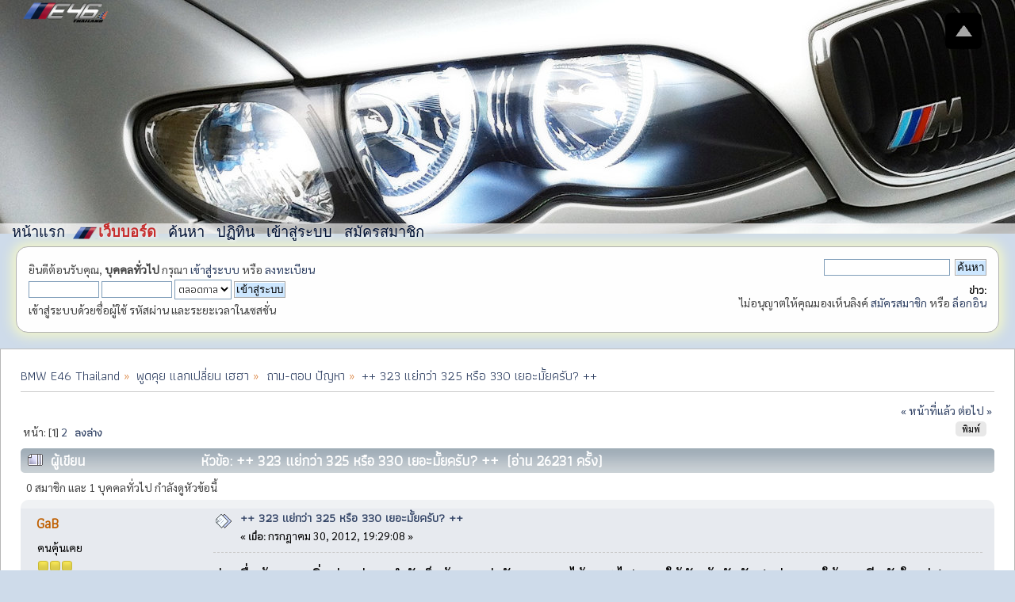

--- FILE ---
content_type: text/html; charset=UTF-8
request_url: http://www.e46thailand.com/index.php?topic=4980.0
body_size: 20793
content:
<!DOCTYPE html PUBLIC "-//W3C//DTD XHTML 1.0 Transitional//EN" "http://www.w3.org/TR/xhtml1/DTD/xhtml1-transitional.dtd">
<html xmlns="http://www.w3.org/1999/xhtml">
<head>
	<link rel="stylesheet" type="text/css" href="https://forum.e46thailand.com/Themes/E46Thailand/css/index.css?fin20" />
	<style> 
	    body { background: #CEDBEA url(Themes/E46Thailand/images/theme/backdrop-46.jpg) top center no-repeat !important; 
	</style>
	<link rel="stylesheet" type="text/css" href="http://www.e46thailand.com/Themes/default/css/webkit.css" />
	<link rel="apple-touch-icon-precomposed" href="/upload/5746060/201411295302-logo144.png" />
	
	<script type="text/javascript" src="http://www.e46thailand.com/Themes/default/scripts/script.js?fin20"></script>
	<script type="text/javascript" src="https://forum.e46thailand.com/Themes/E46Thailand/scripts/theme.js?fin20"></script>
	<script type="text/javascript"><!-- // --><![CDATA[
		var smf_theme_url = "https://forum.e46thailand.com/Themes/E46Thailand";
		var smf_default_theme_url = "http://www.e46thailand.com/Themes/default";
		var smf_images_url = "https://forum.e46thailand.com/Themes/E46Thailand/images";
		var smf_scripturl = "http://forum.e46thailand.com/index.php?PHPSESSID=jf77kds3ce98pg243tk5ng00l2&amp;";
		var smf_iso_case_folding = false;
		var smf_charset = "UTF-8";
		var ajax_notification_text = "กำลังโหลด...";
		var ajax_notification_cancel_text = "ยกเลิก";
	// ]]></script>
	<meta http-equiv="Content-Type" content="text/html; charset=UTF-8" />
	<meta name="google-site-verification" content="google78738c7822f541bf" />
	<meta name="yandex-verification" content="6fe71ae493fc214a" />
	<meta name="msvalidate.01" content="7D5DD5448D6E5C5E9D6CC7AFA4833A26" />
        <meta property="og:image" content="//forum.e46thailand.com/images/e46thailand.jpg" />
	<meta property="og:title" content="++ 323 แย่กว่า 325 หรือ 330 เยอะมั้ยครับ? ++">
	<meta property="og:site_name" content="e46thailand.com">
	<meta property="fb:app_id" content="148384795651207">
	<meta property="fb:admins" content="1249312343">
	<meta property="og:type" content="article">
<meta property="og:description" content="ก่อนอื่นต้องขอเกริ่นก่อนว่าผมกำลังเก็บข้อมูลอยู่ครับ อยากจะได้ E46 ไฟยกมาใช้กับเค้าซักคัน (แต่อาจจะใช้เวลาอีกพักใหญ่ๆ) เลยมีคำถามมาปรึกษาสมาชิกครับ ผมพิมพ์ถามยาวพอสมควร ต้องขอรบกวนด้วยครับส่วนตัวผมใช้และคลุกคลีกับรถญี่ปุ่นมาตลอด ตอนนี้รถที่ใช้เป็น Civic EG ซึ่งก็ยังใช้งานได้ดี ไม่มีปัญหาอะไรมากวนใจ และไม่อยากขาย แต่ด้วยความที่แต่งจนเริ่มจะใช้งานลำบากเลยอยากจะได้รถอีกคันมาไว้ใช้งาน แรกสุดเลยคือมีแผนจะซื้อ Jazz เพราะได้รถป้ายแดง ไม่ต้องซ่อม แต่คิดไปคิดมาด้วยราคาที่อยู่แถวๆ 7 แสนกว่าบาท (ตัวท้อป) มันไปเท่ากับ E46 ซึ่งเป็นรถที่ชอบมาตั้งนานแล้วพอดี และสิ่งที่ดีกว่า Jazz คือความมั่นคงในการขับขี่ สมรรถนะ รวมถึงภาพลักษณ์เวลาติดต่องานหรือเวลาที่ผู้ใหญ่มอง ก็เลยเริ่มหาข้อมูล ศึกษารายละเอียดต่างๆ ตอนแรกสุดเลยก็อยากจะได้ 330 มาใช้ เพราะเป็นตัวเจ๋งสุดที่มีขายทั่วไปในเมืองไทย และชอบตั้งแต่ยังมีขายป้ายแดงตามโชว์รูมแล้ว มันหล่อ+มีเสน่ห์ตั้งแต่เดิมๆจริงๆ ได้เครื่อง 3000 ภายนอกได้ล้อ 17 ไม่เหมือนชาวบ้านเค้า ยางหลังเดิมๆก็กว้าง 245 แล้ว ไฟหน้ามีพื้นสีเงินหล่อสุดๆ ราคาก็สุดๆเหมือนกัน (ถ้าจำไม่ผิด 3.3 ล้าน?) แต่เท่าที่อ่านไปอ่านมา เปิดเว็บตลาดรถดูแล้วดูอีกก็เห็นว่าตัวเลือกมีน้อยมากๆ เปิดดูเป็นเดือนก็จะเห็นแต่คันเดิมๆ รวมทั้ง 325 ที่มีรถน้อยเช่นกัน แต่ 318 กับ 323 จะมีเยอะที่สุด อีกทั้งส่วนตัวผมคิดว่าคนที่จะเลือก 330 มาใช้ต้องเท้าหนักแน่นอน (น่าจะหาสภาพดียากกว่ารุ่นอื่น บวกกับตัวเลือกน้อยด้วย) ผมเลยเริ่มเบี่ยงความสนใจมาดูที่ 323 กับ 325 แทน เพราะน่าจะมีตัวเลือกเยอะกว่า และส่วนตัวมีความฝังใจตั้งแต่เด็กว่า &quot;ถ้าจะขับบีเอ็ม ต้อง 6 สูบเท่านั้น&quot; อันนี้เป็นคำพูดของผู้ใหญ่ๆ (พ่อ น้า อา ญาติๆ) บอกกันมา อีกทั้งเคยได้ยินเสียงเครื่อง 6 สูบของบีเอ็ม เช่น E36 325/E34 525 ฯลฯ มันไม่ผิดหวังจริงๆครับ บวกกับเท่าที่อ่านมา จะเห็นว่าบล็อก N42 ปัญหามันเยอะเหลือเกิน เลยต้องขอตัด 318 ออกไปทีนี้ข้อสงสัยที่ผมมีคือ (323 ในที่นี้ เจาะจงตัว SE นะครับ และเป็นรุ่นไฟยกทั้งหมด)- 323 อัตราเร่งเป็นยังไงบ้างครับ? พอจะใกล้เคียง 325 มั้ย? ห่างไกลกับ 330 ขนาดไหน?- พวกชิ้นส่วนช่วงล่าง เท่าที่อ่านๆมาพบว่า 330 จะดีกว่าเค้าทุกอย่าง ทั้งเบรก กันโคลง (และขนาดปีกนกด้วย?) ถ้านำอะไหล่ช่วงล่างต่างๆที่เป็นของเดิมของ 330 มาใส่ 323 (หรือ 325) จะสามารถสลับใส่กันได้เป๊ะๆเลยมั้ยครับ?- ถ้าหา 325 ได้ สมรรถนะทุกอย่างพอจะเทียบชั้น 330 ได้มั้ยครับ?- ส่วนตัวมีแผนว่า ถ้าได้ 323 มาใช้จริงๆคิดว่าจะติด LPG ครับ (ยกเว้น 325 กับ 330 ครับ ถ้าได้ 2 ตัวนี้มาไม่อยากติด ส่วนตัวผมคิดว่ามันเป็นของหายากอ่ะครับ เสียดายรถ แต่ทั้งหมดเป็นความเห็นส่วนตัวนะครับ ไม่ได้ว่าใครใดๆทั้งสิ้น) เลยอยากสอบถามว่าหากเครื่องพังขึ้นมาแล้วต้องเปลี่ยนเครื่อง เครื่อง 323 ตามเซียงกงราคาประมาณเท่าไหร่? หรือถ้าเป็นเครื่อง 325 328 330 จะสามารถนำมาวางได้เลยโดยไม่มีการดัดแปลงใดๆมั้ยครับ? ใครพอทราบราคากลางรบกวนเล่าให้ฟังทีครับว่าเครื่อง+เกียร์แต่ละรุ่นราคาประมาณเท่าไหร่- ในตัวไฟยกและเป็น SE ด้วยกัน ยังมีรายละเอียดแตกต่างในแต่ละปีอีกมั้ยครับ? (ในที่นี้เอาเป็นเฉพาะ 323 แล้วกันครับ)- สีแบบคันนี้ (รูปด้านล่าง) เป็นสีพิเศษรึเปล่าครับ? เหมือนว่าจะเป็นสีที่เห็นได้น้อยมากๆ (เท่าที่ผมเข้าใจคือมันจะมีสีพิเศษในตัวปีท้ายๆของไฟยกที่เป็นสีน้ำตาลแต่อ่อนกว่าน้ำตาลทั่วๆไป) ขออนุญาตเจ้าของรถด้วยนะครับที่นำรูปมาใช้http://img1.taladrod.com/img/cache/cpic.ashx?pic=008/838/17_1.jpg&amp;d=5507031151ก็ขอรบกวนประมาณนี้ครับ ใครมีข้อเสนอแนะหรือคำแนะนำอะไรก็บอกได้เลยครับ พิมพ์มายาวๆเลยก็ได้ครับ จะอ่านให้ครบถ้วนทั้งหมดเท่าที่คิดไว้ในใจตอนนี้คือ ถ้าได้รถมาก็จะเน้นใช้งานแบบเดิมๆ อยากจะใส่อุปกรณ์ของแต่งที่เป็นของ M เป็นหลัก พาร์ทคงเป็น M1 ครบๆ ถ้าเป็น 323 คงเปลี่ยนล้อเป็นของ 325 หรือ 330 จับคู่กับยางดีๆ โช้ค+สปริงแต่งแบบไม่เตี้ยมาก ท่อไอเสียตรงรุ่นงามๆซักชุด อะไรแบบนี้ แต่ถ้า 325 หรือ 330 คงซ่อมกับเก็บรายละเอียดให้สมบูรณ์แล้วไม่ต้องแต่งอะไรแล้วครับ อิอิ :-" />
<meta name="description" content="ก่อนอื่นต้องขอเกริ่นก่อนว่าผมกำลังเก็บข้อมูลอยู่ครับ อยากจะได้ E46 ไฟยกมาใช้กับเค้าซักคัน (แต่อาจจะใช้เวลาอีกพักใหญ่ๆ) เลยมีคำถามมาปรึกษาสมาชิกครับ ผม" />
	<meta name="keywords" content="BMW, E46, Thailand, Club, Webboard, Forum, 318, 323, 325, 330, Bimmer" />
	<link rel="image_src" href="//forum.e46thailand.com/e46logo_mini.png" />
	<title>++ 323 แย่กว่า 325 หรือ 330 เยอะมั้ยครับ? ++ - หน้า 1 - ถาม-ตอบ ปัญหา - BMW E46 Thailand</title>
	<link rel="canonical" href="http://forum.e46thailand.com/index.php?topic=4980.0" />
	<link rel="help" href="http://forum.e46thailand.com/index.php?PHPSESSID=jf77kds3ce98pg243tk5ng00l2&amp;action=help" />
	<link rel="search" href="http://forum.e46thailand.com/index.php?PHPSESSID=jf77kds3ce98pg243tk5ng00l2&amp;action=search" />
	<link rel="contents" href="http://forum.e46thailand.com/index.php?PHPSESSID=jf77kds3ce98pg243tk5ng00l2&amp;" />
	<link rel="alternate" type="application/rss+xml" title="BMW E46 Thailand - RSS" href="http://forum.e46thailand.com/index.php?PHPSESSID=jf77kds3ce98pg243tk5ng00l2&amp;type=rss;action=.xml" />
	<link rel="next" href="http://forum.e46thailand.com/index.php?PHPSESSID=jf77kds3ce98pg243tk5ng00l2&amp;topic=4980.30" />
	<link rel="index" href="http://forum.e46thailand.com/index.php?PHPSESSID=jf77kds3ce98pg243tk5ng00l2&amp;board=5.0" />
	<link rel="stylesheet" type="text/css" id="portal_css" href="http://www.e46thailand.com/Themes/default/css/portal.css" />
	<script type="text/javascript" src="http://www.e46thailand.com/Themes/default/scripts/portal.js?235"></script>
	<script language="JavaScript" type="text/javascript"><!-- // --><![CDATA[
		var sp_images_url = "https://forum.e46thailand.com/Themes/E46Thailand/images/sp";
		function sp_collapseBlock(id)
		{
			mode = document.getElementById("sp_block_" + id).style.display == "" ? 0 : 1;
			document.cookie = "sp_block_" + id + "=" + (mode ? 0 : 1);
			document.getElementById("sp_collapse_" + id).src = smf_images_url + (mode ? "/collapse.gif" : "/expand.gif");
			document.getElementById("sp_block_" + id).style.display = mode ? "" : "none";
		}
		function sp_collapseSide(id)
		{
			var sp_sides = new Array();
			sp_sides[1] = "sp_left";
			sp_sides[4] = "sp_right";
			mode = document.getElementById(sp_sides[id]).style.display == "" ? 0 : 1;
			document.cookie = sp_sides[id] + "=" + (mode ? 0 : 1);
			document.getElementById("sp_collapse_side" + id).src = sp_images_url + (mode ? "/collapse.png" : "/expand.png");
			document.getElementById(sp_sides[id]).style.display = mode ? "" : "none";
		}
		window.addEventListener("load", sp_image_resize, false);
	// ]]></script>

	<script type="text/javascript"><!-- // --><![CDATA[
		var _gaq = _gaq || [];
		_gaq.push(['_setAccount', 'UA-38928618-1']);
		_gaq.push(['_trackPageview']);

		(function() {
			var ga = document.createElement('script'); ga.type = 'text/javascript'; ga.async = true;
			ga.src = ('https:' == document.location.protocol ? 'https://ssl' : 'http://www') + '.google-analytics.com/ga.js';
			var s = document.getElementsByTagName('script')[0]; s.parentNode.insertBefore(ga, s);
		})();
	// ]]></script>
</head>
<body>
<script>
  window.fbAsyncInit = function() {
    FB.init({
      appId      : '597965553927772',
      xfbml      : true,
      version    : 'v2.10'
    });
    FB.AppEvents.logPageView();
  };

  (function(d, s, id){
     var js, fjs = d.getElementsByTagName(s)[0];
     if (d.getElementById(id)) {return;}
     js = d.createElement(s); js.id = id;
     js.src = '//connect.facebook.net/en_US/sdk.js';
     fjs.parentNode.insertBefore(js, fjs);
   }(document, 'script', 'facebook-jssdk'));
</script>
<!--div style='width: 128px; height: 128px; z-index: 99; position: absolute; top:0; left: 0;'>
    <img src='/ribbon-black-128.png' alt=''>
</div-->

		<div id="wrapper" style="width: 96%">
                <img id="upshrink" src="https://forum.e46thailand.com/Themes/E46Thailand/images/upshrink.png" alt="*" title="หดหรือขยายหัวข้อ" style="display: none;" />
		<div id="top_section">
			<h1 class="forumtitle">
				<a href="https://www.e46thailand.com/"><img id="e46logo" src="https://forum.e46thailand.com/upload/5746060/201903294601-xe46logo-O.png" alt="BMW E46 Thailand" /></a>
			</h1>
		</div>
		</div>
		<div id="main_menu">
			<ul class="dropmenu" id="menu_nav">
				<li id="button_home">
					<a class="firstlevel" href="http://forum.e46thailand.com/index.php?PHPSESSID=jf77kds3ce98pg243tk5ng00l2&amp;">
						<span class="last firstlevel">หน้าแรก</span>
					</a>
				</li>
				<li id="button_forum">
					<a class="active firstlevel" href="http://forum.e46thailand.com/index.php?PHPSESSID=jf77kds3ce98pg243tk5ng00l2&amp;action=forum">
						<span class="firstlevel">เว็บบอร์ด</span>
					</a>
				</li>
				<li id="button_help">
					<a class="firstlevel" href="http://forum.e46thailand.com/index.php?PHPSESSID=jf77kds3ce98pg243tk5ng00l2&amp;action=help">
						<span class="firstlevel">ช่วยเหลือ</span>
					</a>
				</li>
				<li id="button_search">
					<a class="firstlevel" href="http://forum.e46thailand.com/index.php?PHPSESSID=jf77kds3ce98pg243tk5ng00l2&amp;action=search">
						<span class="firstlevel">ค้นหา</span>
					</a>
				</li>
				<li id="button_calendar">
					<a class="firstlevel" href="http://forum.e46thailand.com/index.php?PHPSESSID=jf77kds3ce98pg243tk5ng00l2&amp;action=calendar">
						<span class="firstlevel">ปฏิทิน</span>
					</a>
				</li>
				<li id="button_login">
					<a class="firstlevel" href="http://forum.e46thailand.com/index.php?PHPSESSID=jf77kds3ce98pg243tk5ng00l2&amp;action=login">
						<span class="firstlevel">เข้าสู่ระบบ</span>
					</a>
				</li>
				<li id="button_register">
					<a class="firstlevel" href="http://forum.e46thailand.com/index.php?PHPSESSID=jf77kds3ce98pg243tk5ng00l2&amp;action=register">
						<span class="last firstlevel">สมัครสมาชิก</span>
					</a>
				</li>
			</ul>
		</div><div id="header"><div class="frame">	<div id="upper_section" class="middletext">
			<div class="user">
				<script type="text/javascript" src="http://www.e46thailand.com/Themes/default/scripts/sha1.js"></script>
				<form id="guest_form" action="http://forum.e46thailand.com/index.php?PHPSESSID=jf77kds3ce98pg243tk5ng00l2&amp;action=login2" method="post" accept-charset="UTF-8"  onsubmit="hashLoginPassword(this, '69693590ecd9973ffd24987e5d193275');">
					<div class="info">ยินดีต้อนรับคุณ, <b>บุคคลทั่วไป</b> กรุณา <a href="http://forum.e46thailand.com/index.php?PHPSESSID=jf77kds3ce98pg243tk5ng00l2&amp;action=login">เข้าสู่ระบบ</a> หรือ <a href="http://forum.e46thailand.com/index.php?PHPSESSID=jf77kds3ce98pg243tk5ng00l2&amp;action=register">ลงทะเบียน</a></div>
					<input type="text" name="user" size="10" class="input_text" />
					<input type="password" name="passwrd" size="10" class="input_password" />
					<select name="cookielength">
						<option value="60">1 ชั่วโมง</option>
						<option value="1440">1 วัน</option>
						<option value="10080">1 สัปดาห์</option>
						<option value="43200">1 เดือน</option>
						<option value="-1" selected="selected">ตลอดกาล</option>
					</select>
					<input type="submit" value="เข้าสู่ระบบ" class="button_submit" /><br />
					<div class="info">เข้าสู่ระบบด้วยชื่อผู้ใช้ รหัสผ่าน และระยะเวลาในเซสชั่น</div>
					<input type="hidden" name="hash_passwrd" value="" /><input type="hidden" name="c08c098e498" value="69693590ecd9973ffd24987e5d193275" />
				</form>
			</div>
			<div class="news normaltext">
				<form id="search_form" action="http://forum.e46thailand.com/index.php?PHPSESSID=jf77kds3ce98pg243tk5ng00l2&amp;action=search2" method="post" accept-charset="UTF-8">
					<input type="text" name="search" value="" class="input_text" />&nbsp;
					<input type="submit" name="submit" value="ค้นหา" class="button_submit" />
					<input type="hidden" name="advanced" value="0" />
					<input type="hidden" name="topic" value="4980" /></form>
				<h2>ข่าว: </h2>
				<p>ไม่อนุญาตให้คุณมองเห็นลิงค์
 <a href="http://forum.e46thailand.com/index.php?PHPSESSID=jf77kds3ce98pg243tk5ng00l2&amp;action=register">สมัครสมาชิก</a>&nbsp;หรือ&nbsp;<a href="http://forum.e46thailand.com/index.php?PHPSESSID=jf77kds3ce98pg243tk5ng00l2&amp;action=login">ล็อกอิน</a></p>
			</div>
		</div>
		<br class="clear" />
		<script type="text/javascript"><!-- // --><![CDATA[
			var oMainHeaderToggle = new smc_Toggle({
				bToggleEnabled: true,
				bCurrentlyCollapsed: false,
				aSwappableContainers: [
					'upper_section'
				],
				aSwapImages: [
					{
						sId: 'upshrink',
						srcExpanded: smf_images_url + '/upshrink.png',
						altExpanded: 'หดหรือขยายหัวข้อ',
						srcCollapsed: smf_images_url + '/upshrink2.png',
						altCollapsed: 'หดหรือขยายหัวข้อ'
					}
				],
				oThemeOptions: {
					bUseThemeSettings: false,
					sOptionName: 'collapse_header',
					sSessionVar: 'c08c098e498',
					sSessionId: '69693590ecd9973ffd24987e5d193275'
				},
				oCookieOptions: {
					bUseCookie: true,
					sCookieName: 'upshrink'
				}
			});
		// ]]></script>
		<br class="clear" />
	</div></div>
	<div id="content_section"><div class="frame">
		<div id="main_content_section">
	<div class="navigate_section">
		<ul>
			<li>
				<a href="http://forum.e46thailand.com/index.php?PHPSESSID=jf77kds3ce98pg243tk5ng00l2&amp;action=forum"><span>BMW E46 Thailand</span></a> &#187;
			</li>
			<li>
				<a href="http://forum.e46thailand.com/index.php?PHPSESSID=jf77kds3ce98pg243tk5ng00l2&amp;action=forum#c1"><span>พูดคุย แลกเปลี่ยน เฮฮา</span></a> &#187;
			</li>
			<li>
				<a href="http://forum.e46thailand.com/index.php?PHPSESSID=jf77kds3ce98pg243tk5ng00l2&amp;board=5.0"><span>ถาม-ตอบ ปัญหา</span></a> &#187;
			</li>
			<li class="last">
				<a href="http://forum.e46thailand.com/index.php?PHPSESSID=jf77kds3ce98pg243tk5ng00l2&amp;topic=4980.0"><span>++ 323 แย่กว่า 325 หรือ 330 เยอะมั้ยครับ? ++</span></a>
			</li><li><div class="fb-like" data-share="true" data-width="450" data-show-faces="true"> </div></li>
		</ul>
	</div>
	<table id="sp_main">
		<tr>
			<td id="sp_center">
			<a id="top"></a>
			<a id="msg31058"></a>
			<div class="pagesection">
				<div class="nextlinks"><a href="http://forum.e46thailand.com/index.php?PHPSESSID=jf77kds3ce98pg243tk5ng00l2&amp;topic=4980.0;prev_next=prev#new">&laquo; หน้าที่แล้ว</a> <a href="http://forum.e46thailand.com/index.php?PHPSESSID=jf77kds3ce98pg243tk5ng00l2&amp;topic=4980.0;prev_next=next#new">ต่อไป &raquo;</a></div>
		<div class="buttonlist floatright">
			<ul>
				<li><a class="button_strip_print" href="http://forum.e46thailand.com/index.php?PHPSESSID=jf77kds3ce98pg243tk5ng00l2&amp;action=printpage;topic=4980.0" rel="new_win nofollow"><span class="last">พิมพ์</span></a></li>
			</ul>
		</div>
				<div class="pagelinks floatleft">หน้า: [<strong>1</strong>] <a class="navPages" href="http://forum.e46thailand.com/index.php?PHPSESSID=jf77kds3ce98pg243tk5ng00l2&amp;topic=4980.30">2</a>   &nbsp;&nbsp;<a href="#lastPost"><strong>ลงล่าง</strong></a></div>
			</div>
			<div id="forumposts">
				<div class="cat_bar">
					<h3 class="catbg">
						<img src="https://forum.e46thailand.com/Themes/E46Thailand/images/topic/veryhot_post.gif" align="bottom" alt="" />
						<span id="author">ผู้เขียน</span>
						หัวข้อ: ++ 323 แย่กว่า 325 หรือ 330 เยอะมั้ยครับ? ++ &nbsp;(อ่าน 26231 ครั้ง)
					</h3>
				</div>
				<p id="whoisviewing" class="smalltext">0 สมาชิก และ 1 บุคคลทั่วไป กำลังดูหัวข้อนี้
				</p>
				<form action="http://forum.e46thailand.com/index.php?PHPSESSID=jf77kds3ce98pg243tk5ng00l2&amp;action=quickmod2;topic=4980.0" method="post" accept-charset="UTF-8" name="quickModForm" id="quickModForm" style="margin: 0;" onsubmit="return oQuickModify.bInEditMode ? oQuickModify.modifySave('69693590ecd9973ffd24987e5d193275', 'c08c098e498') : false">
				<div class="windowbg">
					<span class="topslice"><span></span></span>
					<div class="post_wrapper">
						<div class="poster">
							<h4>
								<a href="http://forum.e46thailand.com/index.php?PHPSESSID=jf77kds3ce98pg243tk5ng00l2&amp;action=profile;u=2735" title="ดูรายละเอียดของ GaB">GaB</a>
							</h4>
							<ul class="reset smalltext" id="msg_31058_extra_info">
								<li class="postgroup">คนคุ้นเคย</li>
								<li class="stars"><img src="https://forum.e46thailand.com/Themes/E46Thailand/images/star.gif" alt="*" /><img src="https://forum.e46thailand.com/Themes/E46Thailand/images/star.gif" alt="*" /><img src="https://forum.e46thailand.com/Themes/E46Thailand/images/star.gif" alt="*" /></li>
								<li class="avatar">
									<a href="http://forum.e46thailand.com/index.php?PHPSESSID=jf77kds3ce98pg243tk5ng00l2&amp;action=profile;u=2735">
										<img class="avatar" src="http://forum.e46thailand.com/index.php?PHPSESSID=jf77kds3ce98pg243tk5ng00l2&amp;action=dlattach;attach=23043;type=avatar" alt="" />
									</a>
								</li>
								<li class="postcount">กระทู้: 214</li>
								<li class="blurb">BMW E46セダン</li>
								<li class="profile">
									<ul>
									</ul>
								</li>
							</ul>
						</div>
						<div class="postarea">
							<div class="flow_hidden">
								<div class="keyinfo">
									<div class="messageicon">
										<img src="https://forum.e46thailand.com/Themes/E46Thailand/images/post/xx.gif" alt="" />
									</div>
									<h5 id="subject_31058">
										<a href="http://forum.e46thailand.com/index.php?PHPSESSID=jf77kds3ce98pg243tk5ng00l2&amp;topic=4980.msg31058#msg31058" rel="nofollow">++ 323 แย่กว่า 325 หรือ 330 เยอะมั้ยครับ? ++</a>
									</h5>
									<div class="smalltext">&#171; <strong> เมื่อ:</strong> กรกฎาคม 30, 2012, 19:29:08 &#187;</div>
									<div id="msg_31058_quick_mod"></div>
								</div>
							</div>
							<div class="post">
								<div class="inner" id="msg_31058"><span style="font-size: 14pt;" class="bbc_size">ก่อนอื่นต้องขอเกริ่นก่อนว่าผมกำลังเก็บข้อมูลอยู่ครับ อยากจะได้ E46 ไฟยกมาใช้กับเค้าซักคัน (แต่อาจจะใช้เวลาอีกพักใหญ่ๆ) เลยมีคำถามมาปรึกษาสมาชิกครับ ผมพิมพ์ถามยาวพอสมควร ต้องขอรบกวนด้วยครับ<br /><br />ส่วนตัวผมใช้และคลุกคลีกับรถญี่ปุ่นมาตลอด ตอนนี้รถที่ใช้เป็น Civic EG ซึ่งก็ยังใช้งานได้ดี ไม่มีปัญหาอะไรมากวนใจ และไม่อยากขาย แต่ด้วยความที่แต่งจนเริ่มจะใช้งานลำบากเลยอยากจะได้รถอีกคันมาไว้ใช้งาน แรกสุดเลยคือมีแผนจะซื้อ Jazz เพราะได้รถป้ายแดง ไม่ต้องซ่อม แต่คิดไปคิดมาด้วยราคาที่อยู่แถวๆ 7 แสนกว่าบาท (ตัวท้อป) มันไปเท่ากับ E46 ซึ่งเป็นรถที่ชอบมาตั้งนานแล้วพอดี และสิ่งที่ดีกว่า Jazz คือความมั่นคงในการขับขี่ สมรรถนะ รวมถึงภาพลักษณ์เวลาติดต่องานหรือเวลาที่ผู้ใหญ่มอง ก็เลยเริ่มหาข้อมูล ศึกษารายละเอียดต่างๆ ตอนแรกสุดเลยก็อยากจะได้ 330 มาใช้ เพราะเป็นตัวเจ๋งสุดที่มีขายทั่วไปในเมืองไทย และชอบตั้งแต่ยังมีขายป้ายแดงตามโชว์รูมแล้ว มันหล่อ+มีเสน่ห์ตั้งแต่เดิมๆจริงๆ ได้เครื่อง 3000 ภายนอกได้ล้อ 17 ไม่เหมือนชาวบ้านเค้า ยางหลังเดิมๆก็กว้าง 245 แล้ว ไฟหน้ามีพื้นสีเงินหล่อสุดๆ ราคาก็สุดๆเหมือนกัน (ถ้าจำไม่ผิด 3.3 ล้าน?) แต่เท่าที่อ่านไปอ่านมา เปิดเว็บตลาดรถดูแล้วดูอีกก็เห็นว่าตัวเลือกมีน้อยมากๆ เปิดดูเป็นเดือนก็จะเห็นแต่คันเดิมๆ รวมทั้ง 325 ที่มีรถน้อยเช่นกัน แต่ 318 กับ 323 จะมีเยอะที่สุด อีกทั้งส่วนตัวผมคิดว่าคนที่จะเลือก 330 มาใช้ต้องเท้าหนักแน่นอน (น่าจะหาสภาพดียากกว่ารุ่นอื่น บวกกับตัวเลือกน้อยด้วย) ผมเลยเริ่มเบี่ยงความสนใจมาดูที่ 323 กับ 325 แทน เพราะน่าจะมีตัวเลือกเยอะกว่า และส่วนตัวมีความฝังใจตั้งแต่เด็กว่า &quot;ถ้าจะขับบีเอ็ม ต้อง 6 สูบเท่านั้น&quot; อันนี้เป็นคำพูดของผู้ใหญ่ๆ (พ่อ น้า อา ญาติๆ) บอกกันมา อีกทั้งเคยได้ยินเสียงเครื่อง 6 สูบของบีเอ็ม เช่น E36 325/E34 525 ฯลฯ มันไม่ผิดหวังจริงๆครับ บวกกับเท่าที่อ่านมา จะเห็นว่าบล็อก N42 ปัญหามันเยอะเหลือเกิน เลยต้องขอตัด 318 ออกไป<br /><br />ทีนี้ข้อสงสัยที่ผมมีคือ (323 ในที่นี้ เจาะจงตัว SE นะครับ และเป็นรุ่นไฟยกทั้งหมด)<br /><br />- 323 อัตราเร่งเป็นยังไงบ้างครับ? พอจะใกล้เคียง 325 มั้ย? ห่างไกลกับ 330 ขนาดไหน?<br /><br />- พวกชิ้นส่วนช่วงล่าง เท่าที่อ่านๆมาพบว่า 330 จะดีกว่าเค้าทุกอย่าง ทั้งเบรก กันโคลง (และขนาดปีกนกด้วย?) ถ้านำอะไหล่ช่วงล่างต่างๆที่เป็นของเดิมของ 330 มาใส่ 323 (หรือ 325) จะสามารถสลับใส่กันได้เป๊ะๆเลยมั้ยครับ?<br /><br />- ถ้าหา 325 ได้ สมรรถนะทุกอย่างพอจะเทียบชั้น 330 ได้มั้ยครับ?<br /><br />- ส่วนตัวมีแผนว่า ถ้าได้ 323 มาใช้จริงๆคิดว่าจะติด LPG ครับ (ยกเว้น 325 กับ 330 ครับ ถ้าได้ 2 ตัวนี้มาไม่อยากติด ส่วนตัวผมคิดว่ามันเป็นของหายากอ่ะครับ เสียดายรถ แต่ทั้งหมดเป็นความเห็นส่วนตัวนะครับ ไม่ได้ว่าใครใดๆทั้งสิ้น) เลยอยากสอบถามว่าหากเครื่องพังขึ้นมาแล้วต้องเปลี่ยนเครื่อง เครื่อง 323 ตามเซียงกงราคาประมาณเท่าไหร่? หรือถ้าเป็นเครื่อง 325 328 330 จะสามารถนำมาวางได้เลยโดยไม่มีการดัดแปลงใดๆมั้ยครับ? ใครพอทราบราคากลางรบกวนเล่าให้ฟังทีครับว่าเครื่อง+เกียร์แต่ละรุ่นราคาประมาณเท่าไหร่<br /><br />- ในตัวไฟยกและเป็น SE ด้วยกัน ยังมีรายละเอียดแตกต่างในแต่ละปีอีกมั้ยครับ? (ในที่นี้เอาเป็นเฉพาะ 323 แล้วกันครับ)<br /><br />- สีแบบคันนี้ (รูปด้านล่าง) เป็นสีพิเศษรึเปล่าครับ? เหมือนว่าจะเป็นสีที่เห็นได้น้อยมากๆ (เท่าที่ผมเข้าใจคือมันจะมีสีพิเศษในตัวปีท้ายๆของไฟยกที่เป็นสีน้ำตาลแต่อ่อนกว่าน้ำตาลทั่วๆไป) ขออนุญาตเจ้าของรถด้วยนะครับที่นำรูปมาใช้<br /><br /><img src="http://img1.taladrod.com/img/cache/cpic.ashx?pic=008/838/17_1.jpg&amp;d=5507031151" alt="" class="bbc_img" /><br /><br />ก็ขอรบกวนประมาณนี้ครับ ใครมีข้อเสนอแนะหรือคำแนะนำอะไรก็บอกได้เลยครับ พิมพ์มายาวๆเลยก็ได้ครับ จะอ่านให้ครบถ้วนทั้งหมด<br /><br />เท่าที่คิดไว้ในใจตอนนี้คือ ถ้าได้รถมาก็จะเน้นใช้งานแบบเดิมๆ อยากจะใส่อุปกรณ์ของแต่งที่เป็นของ M เป็นหลัก พาร์ทคงเป็น M1 ครบๆ ถ้าเป็น 323 คงเปลี่ยนล้อเป็นของ 325 หรือ 330 จับคู่กับยางดีๆ โช้ค+สปริงแต่งแบบไม่เตี้ยมาก ท่อไอเสียตรงรุ่นงามๆซักชุด อะไรแบบนี้ แต่ถ้า 325 หรือ 330 คงซ่อมกับเก็บรายละเอียดให้สมบูรณ์แล้วไม่ต้องแต่งอะไรแล้วครับ อิอิ <img src="http://www.e46thailand.com/Smileys/onion/embarrassed.gif" alt="&#58;-&#091;" title="Embarrassed" class="smiley" /></span></div>
							</div>
						</div>
						<div class="moderatorbar">
							<div class="smalltext modified" id="modified_31058">
							</div>
							<div class="smalltext reportlinks">
								<img src="/download/log.png" />
							</div>
						</div>
					</div>
					<span class="botslice"><span></span></span>
				</div>
				<hr class="post_separator" />
				<a id="msg31061"></a>
				<div class="windowbg2">
					<span class="topslice"><span></span></span>
					<div class="post_wrapper">
						<div class="poster">
							<h4>
								<a href="http://forum.e46thailand.com/index.php?PHPSESSID=jf77kds3ce98pg243tk5ng00l2&amp;action=profile;u=2653" title="ดูรายละเอียดของ Harn">Harn</a>
							</h4>
							<ul class="reset smalltext" id="msg_31061_extra_info">
								<li class="postgroup">ขาประจำ</li>
								<li class="stars"><img src="https://forum.e46thailand.com/Themes/E46Thailand/images/star.gif" alt="*" /><img src="https://forum.e46thailand.com/Themes/E46Thailand/images/star.gif" alt="*" /><img src="https://forum.e46thailand.com/Themes/E46Thailand/images/star.gif" alt="*" /><img src="https://forum.e46thailand.com/Themes/E46Thailand/images/star.gif" alt="*" /></li>
								<li class="avatar">
									<a href="http://forum.e46thailand.com/index.php?PHPSESSID=jf77kds3ce98pg243tk5ng00l2&amp;action=profile;u=2653">
										<img class="avatar" src="http://forum.e46thailand.com/index.php?PHPSESSID=jf77kds3ce98pg243tk5ng00l2&amp;action=dlattach;attach=3262;type=avatar" alt="" />
									</a>
								</li>
								<li class="postcount">กระทู้: 255</li>
								<li class="profile">
									<ul>
									</ul>
								</li>
							</ul>
						</div>
						<div class="postarea">
							<div class="flow_hidden">
								<div class="keyinfo">
									<div class="messageicon">
										<img src="https://forum.e46thailand.com/Themes/E46Thailand/images/post/clip.gif" alt="" />
									</div>
									<h5 id="subject_31061">
										<a href="http://forum.e46thailand.com/index.php?PHPSESSID=jf77kds3ce98pg243tk5ng00l2&amp;topic=4980.msg31061#msg31061" rel="nofollow">Re: ++ 323 แย่กว่า 325 หรือ 330 เยอะมั้ยครับ? ++</a>
									</h5>
									<div class="smalltext">&#171; <strong>ตอบกลับ #1 เมื่อ:</strong> กรกฎาคม 30, 2012, 20:11:17 &#187;</div>
									<div id="msg_31061_quick_mod"></div>
								</div>
							</div>
							<div class="post">
								<div class="inner" id="msg_31061">น้อยใจจัง ไม่ชอบ 318 N42 หรือครับ สี่สูบตัวปัญหา ไม่ได้น่ากลัวอย่างที่คิด ครับ&nbsp; เดี่ยวผมจะทำให้จบ เอามาเป็นครู ซ่อมเอง&nbsp; <img src="http://www.e46thailand.com/Smileys/onion/laugh.gif" alt="&#58;&#41;&#41;" title="Laugh" class="smiley" />&nbsp; &nbsp; ..............<br /><br />&nbsp; &nbsp; &nbsp; &nbsp; &nbsp; &nbsp; &nbsp; &nbsp; &nbsp; &nbsp; ผมเพื่งใช้ BMW ครับแรกเหมือนกัน นี่เหละ&nbsp; ... ผมคุยกะเพื่อนหลายครับที่ใช้ BMW หรือ ญี่ปุ่น&nbsp; &nbsp; รถอายุ 7 - 10&nbsp; ปี ขึ้นไม่ว่า ยุ่นหรือยุปโยป&nbsp; ต้องซ่อมทั้งนั้นเหละครับไม่ มันถึงอายุการ ซ่อมของมัน ไม่ว่าอะไรจะเสียก่อนเสียหลัง <br /><br />&nbsp; &nbsp; &nbsp; &nbsp; &nbsp; &nbsp; &nbsp; &nbsp; &nbsp; &nbsp; &nbsp;ผมเอามาปั้บ เดือนแรก เจอ ไดชาร์จเลย&nbsp; &nbsp;วันนี โทรสั่งหม้อน้ำอีก ... <img src="http://www.e46thailand.com/Smileys/onion/shocked.gif" alt="&#58;o" title="Shocked" class="smiley" /><br /><br />&nbsp; &nbsp; &nbsp; &nbsp; &nbsp; &nbsp; &nbsp; &nbsp; &nbsp; &nbsp; แต่ถ้าจะใช้ หาอู่ที่ซ่อม แล้ว จบ นะครับ ถ้า ซ่อมเองได้&nbsp; ยิ่งดี ประหยัด เปลี่ยนอย่าง หนึ่งใช้กันลืมนะครับ&nbsp; ที่เค้าพูดกันถ้าใช้ BMW&nbsp; แล้ว ซ่อมอันอื่นต่อ&nbsp; <img src="http://www.e46thailand.com/Smileys/onion/grin.gif" alt=";D" title="Grin" class="smiley" /><br /><br />อะไหล่ ไม่แพงอย่างที่คิด&nbsp; แต่ค่าแรงซิ&nbsp; <img src="http://www.e46thailand.com/Smileys/onion/wink.gif" alt=";&#41;" title="Wink" class="smiley" />&nbsp; &nbsp;</div>
							</div>
							<div id="msg_31061_footer" class="attachments smalltext">
								<div style="overflow: auto;">
										<img src="http://forum.e46thailand.com/index.php?PHPSESSID=jf77kds3ce98pg243tk5ng00l2&amp;action=dlattach;topic=4980.0;attach=3259;image" alt="" width="800" height="506"/><br />
										<a href="http://forum.e46thailand.com/index.php?PHPSESSID=jf77kds3ce98pg243tk5ng00l2&amp;action=dlattach;topic=4980.0;attach=3259"><img src="https://forum.e46thailand.com/Themes/E46Thailand/images/icons/clip.gif" align="middle" alt="*" />&nbsp;800px-BMW_E46_front_20080822.jpg</a> 
										(81.28 kB, 800x506 - ดู 13826 ครั้ง.)<br />
								</div>
							</div>
						</div>
						<div class="moderatorbar">
							<div class="smalltext modified" id="modified_31061">
								&#171; <em>แก้ไขครั้งสุดท้าย: กรกฎาคม 30, 2012, 20:13:43 โดย Harn</em> &#187;
							</div>
							<div class="smalltext reportlinks">
								<img src="/download/log.png" />
							</div>
						</div>
					</div>
					<span class="botslice"><span></span></span>
				</div>
				<hr class="post_separator" />
				<a id="msg31063"></a>
				<div class="windowbg">
					<span class="topslice"><span></span></span>
					<div class="post_wrapper">
						<div class="poster">
							<h4>
								<a href="http://forum.e46thailand.com/index.php?PHPSESSID=jf77kds3ce98pg243tk5ng00l2&amp;action=profile;u=2060" title="ดูรายละเอียดของ OaTt">OaTt</a>
							</h4>
							<ul class="reset smalltext" id="msg_31063_extra_info">
								<li class="postgroup">แฟนพันธุ์แท้</li>
								<li class="stars"><img src="https://forum.e46thailand.com/Themes/E46Thailand/images/star.gif" alt="*" /><img src="https://forum.e46thailand.com/Themes/E46Thailand/images/star.gif" alt="*" /><img src="https://forum.e46thailand.com/Themes/E46Thailand/images/star.gif" alt="*" /><img src="https://forum.e46thailand.com/Themes/E46Thailand/images/star.gif" alt="*" /><img src="https://forum.e46thailand.com/Themes/E46Thailand/images/star.gif" alt="*" /></li>
								<li class="postcount">กระทู้: 1530</li>
								<li class="profile">
									<ul>
									</ul>
								</li>
							</ul>
						</div>
						<div class="postarea">
							<div class="flow_hidden">
								<div class="keyinfo">
									<div class="messageicon">
										<img src="https://forum.e46thailand.com/Themes/E46Thailand/images/post/xx.gif" alt="" />
									</div>
									<h5 id="subject_31063">
										<a href="http://forum.e46thailand.com/index.php?PHPSESSID=jf77kds3ce98pg243tk5ng00l2&amp;topic=4980.msg31063#msg31063" rel="nofollow">Re: ++ 323 แย่กว่า 325 หรือ 330 เยอะมั้ยครับ? ++</a>
									</h5>
									<div class="smalltext">&#171; <strong>ตอบกลับ #2 เมื่อ:</strong> กรกฎาคม 30, 2012, 20:17:57 &#187;</div>
									<div id="msg_31063_quick_mod"></div>
								</div>
							</div>
							<div class="post">
								<div class="inner" id="msg_31063">ตังถึงจัด 330 ไปเลย แต่ถ้าเทียบอัตตราเร่ง 323 กับ 325 ไม่ต่างกันเท่าไรครับ แต่ 330 ต้องยกให้เค้าครับ&nbsp; เรื่องเครื่องเดี๋ยวนี้มีเยอะ เบ็คเสร็จพร้อมเกียร์ 5-60000 น่าจะหาได้สำหรับ M52 คิดถูกแล้วครับที่เล่น 6 สูบ เชียร์&nbsp; <img src="http://www.e46thailand.com/Smileys/onion/cool.gif" alt="8&#41;" title="Cool" class="smiley" /></div>
							</div>
						</div>
						<div class="moderatorbar">
							<div class="smalltext modified" id="modified_31063">
							</div>
							<div class="smalltext reportlinks">
								<img src="/download/log.png" />
							</div>
						</div>
					</div>
					<span class="botslice"><span></span></span>
				</div>
				<hr class="post_separator" />
				<a id="msg31066"></a>
				<div class="windowbg2">
					<span class="topslice"><span></span></span>
					<div class="post_wrapper">
						<div class="poster">
							<h4>
								<a href="http://forum.e46thailand.com/index.php?PHPSESSID=jf77kds3ce98pg243tk5ng00l2&amp;action=profile;u=3084" title="ดูรายละเอียดของ 7789">7789</a>
							</h4>
							<ul class="reset smalltext" id="msg_31066_extra_info">
								<li class="postgroup">มือเก๋าเฝ้าบอร์ด</li>
								<li class="stars"><img src="https://forum.e46thailand.com/Themes/E46Thailand/images/star.gif" alt="*" /><img src="https://forum.e46thailand.com/Themes/E46Thailand/images/star.gif" alt="*" /></li>
								<li class="postcount">กระทู้: 11</li>
								<li class="profile">
									<ul>
									</ul>
								</li>
							</ul>
						</div>
						<div class="postarea">
							<div class="flow_hidden">
								<div class="keyinfo">
									<div class="messageicon">
										<img src="https://forum.e46thailand.com/Themes/E46Thailand/images/post/xx.gif" alt="" />
									</div>
									<h5 id="subject_31066">
										<a href="http://forum.e46thailand.com/index.php?PHPSESSID=jf77kds3ce98pg243tk5ng00l2&amp;topic=4980.msg31066#msg31066" rel="nofollow">Re: ++ 323 แย่กว่า 325 หรือ 330 เยอะมั้ยครับ? ++</a>
									</h5>
									<div class="smalltext">&#171; <strong>ตอบกลับ #3 เมื่อ:</strong> กรกฎาคม 30, 2012, 20:26:08 &#187;</div>
									<div id="msg_31066_quick_mod"></div>
								</div>
							</div>
							<div class="post">
								<div class="inner" id="msg_31066">&nbsp;ไม่เคยขับ E46 ของใครยกเว้นของตัวเองครับ คงให้ข้อมูลประมาณนี้<br />Thai spec น่ะครับ<br />&nbsp;323i M52tu 184hp 240nm 0-100 auto 8.6s 223km/h คันเร่งสาย&nbsp; <br />&nbsp;325i M54&nbsp; &nbsp; 190hp 235nm 0-100 auto 8.5s 230km/h คันเร่งไฟฟ้า สเป็คจากโรงงานประหยัดกว่า 323i <br />เลขสมรรถณะดูใกล้เคียง&nbsp; แต่คันเร่งสายกับไฟฟ้าจากประสบการณืแล้วความสนุกและฉลาดระหว่างเกียร์กับเครือ่ง คันเร่งไฟฟ้าให้อรรถรสระรถหว่างขับขี่ดีกว่ากันครับ</div>
							</div>
						</div>
						<div class="moderatorbar">
							<div class="smalltext modified" id="modified_31066">
								&#171; <em>แก้ไขครั้งสุดท้าย: กรกฎาคม 30, 2012, 20:28:29 โดย 7789</em> &#187;
							</div>
							<div class="smalltext reportlinks">
								<img src="/download/log.png" />
							</div>
						</div>
					</div>
					<span class="botslice"><span></span></span>
				</div>
				<hr class="post_separator" />
				<a id="msg31072"></a>
				<div class="windowbg">
					<span class="topslice"><span></span></span>
					<div class="post_wrapper">
						<div class="poster">
							<h4>
								<a href="http://forum.e46thailand.com/index.php?PHPSESSID=jf77kds3ce98pg243tk5ng00l2&amp;action=profile;u=2600" title="ดูรายละเอียดของ Jeeranapong B.">Jeeranapong B.</a>
							</h4>
							<ul class="reset smalltext" id="msg_31072_extra_info"><li class="verified"><a href="/index.php?action=helpadmin;help=verified_member" onclick="return reqWin(this.href);" class="help"><img src="/images/verified.png" title="นี่คืออะไร? คลิก" /></a></li>
								<li class="postgroup">แฟนพันธุ์แท้</li>
								<li class="stars"><img src="https://forum.e46thailand.com/Themes/E46Thailand/images/star.gif" alt="*" /><img src="https://forum.e46thailand.com/Themes/E46Thailand/images/star.gif" alt="*" /><img src="https://forum.e46thailand.com/Themes/E46Thailand/images/star.gif" alt="*" /><img src="https://forum.e46thailand.com/Themes/E46Thailand/images/star.gif" alt="*" /><img src="https://forum.e46thailand.com/Themes/E46Thailand/images/star.gif" alt="*" /></li>
								<li class="avatar">
									<a href="http://forum.e46thailand.com/index.php?PHPSESSID=jf77kds3ce98pg243tk5ng00l2&amp;action=profile;u=2600">
										<img class="avatar" src="http://forum.e46thailand.com/index.php?PHPSESSID=jf77kds3ce98pg243tk5ng00l2&amp;action=dlattach;attach=8613;type=avatar" alt="" />
									</a>
								</li>
								<li class="postcount">กระทู้: 1082</li>
								<li class="blurb">I'm behind the BMW's wheel</li>
								<li class="profile">
									<ul>
									</ul>
								</li>
							</ul>
						</div>
						<div class="postarea">
							<div class="flow_hidden">
								<div class="keyinfo">
									<div class="messageicon">
										<img src="https://forum.e46thailand.com/Themes/E46Thailand/images/post/xx.gif" alt="" />
									</div>
									<h5 id="subject_31072">
										<a href="http://forum.e46thailand.com/index.php?PHPSESSID=jf77kds3ce98pg243tk5ng00l2&amp;topic=4980.msg31072#msg31072" rel="nofollow">Re: ++ 323 แย่กว่า 325 หรือ 330 เยอะมั้ยครับ? ++</a>
									</h5>
									<div class="smalltext">&#171; <strong>ตอบกลับ #4 เมื่อ:</strong> กรกฎาคม 30, 2012, 20:57:07 &#187;</div>
									<div id="msg_31072_quick_mod"></div>
								</div>
							</div>
							<div class="post">
								<div class="inner" id="msg_31072">318 n42 ไม่ได้มีปัญหาเยอะอย่างที่คุณว่าหรอกครับ รถผม 8ปี ใช้มาแสนโล เข้าเช็คที่บาเซโลน่าเมื่อวันก่อน รถไม่มีปัญหาอะไรใหญ่ๆเลย ค่าซ่อม 20000 กว่าบาท สบายใจสุดๆ&nbsp; แล้วก็ที่ซ่อมมา รถทุกคันก็มีโอกาศซ่อมด้วยกันทั้งนั้น</div>
							</div>
						</div>
						<div class="moderatorbar">
							<div class="smalltext modified" id="modified_31072">
							</div>
							<div class="smalltext reportlinks">
								<img src="/download/log.png" />
							</div>
							<div class="signature" id="msg_31072_signature"><strong><span style="font-size: 10pt;" class="bbc_size"><span style="color: green;" class="bbc_color">&quot;จะจงรักจอมจักริน อีกแดนแผ่นดิน ทำกินเก็บผล พระคุณเกษตรล้น รักเปี่ยมท้น ดวงจิตเอย&quot;</span></span></strong><br /><strong>JEERANAPONG&nbsp; B.</strong><br /><strong>[CIVIL ENGINEER][KU64][E60]</strong><br /><strong>[Drive BMW 318ISE E46 Black Color]</strong></div>
						</div>
					</div>
					<span class="botslice"><span></span></span>
				</div>
				<hr class="post_separator" />
				<a id="msg31074"></a>
				<div class="windowbg2">
					<span class="topslice"><span></span></span>
					<div class="post_wrapper">
						<div class="poster">
							<h4>
								<a href="http://forum.e46thailand.com/index.php?PHPSESSID=jf77kds3ce98pg243tk5ng00l2&amp;action=profile;u=2345" title="ดูรายละเอียดของ yo-e46">yo-e46</a>
							</h4>
							<ul class="reset smalltext" id="msg_31074_extra_info">
								<li class="postgroup">แฟนพันธุ์แท้</li>
								<li class="stars"><img src="https://forum.e46thailand.com/Themes/E46Thailand/images/star.gif" alt="*" /><img src="https://forum.e46thailand.com/Themes/E46Thailand/images/star.gif" alt="*" /><img src="https://forum.e46thailand.com/Themes/E46Thailand/images/star.gif" alt="*" /><img src="https://forum.e46thailand.com/Themes/E46Thailand/images/star.gif" alt="*" /><img src="https://forum.e46thailand.com/Themes/E46Thailand/images/star.gif" alt="*" /></li>
								<li class="postcount">กระทู้: 2438</li>
								<li class="profile">
									<ul>
									</ul>
								</li>
							</ul>
						</div>
						<div class="postarea">
							<div class="flow_hidden">
								<div class="keyinfo">
									<div class="messageicon">
										<img src="https://forum.e46thailand.com/Themes/E46Thailand/images/post/xx.gif" alt="" />
									</div>
									<h5 id="subject_31074">
										<a href="http://forum.e46thailand.com/index.php?PHPSESSID=jf77kds3ce98pg243tk5ng00l2&amp;topic=4980.msg31074#msg31074" rel="nofollow">Re: ++ 323 แย่กว่า 325 หรือ 330 เยอะมั้ยครับ? ++</a>
									</h5>
									<div class="smalltext">&#171; <strong>ตอบกลับ #5 เมื่อ:</strong> กรกฎาคม 30, 2012, 21:06:46 &#187;</div>
									<div id="msg_31074_quick_mod"></div>
								</div>
							</div>
							<div class="post">
								<div class="inner" id="msg_31074">ในฐานะที่ใช้ 325 และ 330 ขอใฟก้เลือก 330 ไปเลยครับ จบทุกปัญหา เพราะอัตราเร่งต่างกันเยอะพอควรครับและ เครื่อง325 cc เท่า 323&nbsp; ต่างกันเพียง 7แรงม้าเท่านั้น ส่วนเรื่องติดแก๊สผมก็ติดใน 325 วิ่งมาก็เยอะไใเคยมีปัญหาใดทั้งสิ้นครับ โดยส่วนตัวจะให้ต่างทั้ง เบรค ช่วงล่าง เครื่องยนต์ได้ 3000cc&nbsp; จริงๆแรงบิดสูงมาก 325 เครื่อง2400cc เหมือน 323 หมดต่างตรงคันเร่ง และ แรงม้านิดหน่อย เท่านั้น ปัจจุบันผมเห็น 330 ขายราคแถบไม่ต่างกับ 330 เลยครับ เผลอๆราคาเท่าๆกันเลยถ้าหาได้ผมเคยเห็น เพราะฉะนั้น สรุปว่า งานนี้ 330 คำตอบสุดท้ายครับผม ส่วนสีที่เอาก็คงสีปกติ ผมเห้นเยอะนะครับ ไม่น่าใช้สีพิเศษ ลองพิจรณาดูครับ</div>
							</div>
						</div>
						<div class="moderatorbar">
							<div class="smalltext modified" id="modified_31074">
							</div>
							<div class="smalltext reportlinks">
								<img src="/download/log.png" />
							</div>
						</div>
					</div>
					<span class="botslice"><span></span></span>
				</div>
				<hr class="post_separator" />
				<a id="msg31082"></a>
				<div class="windowbg">
					<span class="topslice"><span></span></span>
					<div class="post_wrapper">
						<div class="poster">
							<h4>
								<a href="http://forum.e46thailand.com/index.php?PHPSESSID=jf77kds3ce98pg243tk5ng00l2&amp;action=profile;u=2735" title="ดูรายละเอียดของ GaB">GaB</a>
							</h4>
							<ul class="reset smalltext" id="msg_31082_extra_info">
								<li class="postgroup">คนคุ้นเคย</li>
								<li class="stars"><img src="https://forum.e46thailand.com/Themes/E46Thailand/images/star.gif" alt="*" /><img src="https://forum.e46thailand.com/Themes/E46Thailand/images/star.gif" alt="*" /><img src="https://forum.e46thailand.com/Themes/E46Thailand/images/star.gif" alt="*" /></li>
								<li class="avatar">
									<a href="http://forum.e46thailand.com/index.php?PHPSESSID=jf77kds3ce98pg243tk5ng00l2&amp;action=profile;u=2735">
										<img class="avatar" src="http://forum.e46thailand.com/index.php?PHPSESSID=jf77kds3ce98pg243tk5ng00l2&amp;action=dlattach;attach=23043;type=avatar" alt="" />
									</a>
								</li>
								<li class="postcount">กระทู้: 214</li>
								<li class="blurb">BMW E46セダン</li>
								<li class="profile">
									<ul>
									</ul>
								</li>
							</ul>
						</div>
						<div class="postarea">
							<div class="flow_hidden">
								<div class="keyinfo">
									<div class="messageicon">
										<img src="https://forum.e46thailand.com/Themes/E46Thailand/images/post/xx.gif" alt="" />
									</div>
									<h5 id="subject_31082">
										<a href="http://forum.e46thailand.com/index.php?PHPSESSID=jf77kds3ce98pg243tk5ng00l2&amp;topic=4980.msg31082#msg31082" rel="nofollow">Re: ++ 323 แย่กว่า 325 หรือ 330 เยอะมั้ยครับ? ++</a>
									</h5>
									<div class="smalltext">&#171; <strong>ตอบกลับ #6 เมื่อ:</strong> กรกฎาคม 30, 2012, 22:13:06 &#187;</div>
									<div id="msg_31082_quick_mod"></div>
								</div>
							</div>
							<div class="post">
								<div class="inner" id="msg_31082">ขอขอบคุณทุกความเห็นมากๆเลยครับ +1 คะแนนให้ทุกท่านครับ<br /><br />สรุปแล้ว ระหว่าง 323 กับ 325 สมรรถนะแทบไม่ต่างกันเท่าไหร่ ถ้าแตกต่างจริงๆคงต้องไป 330 ถึงจะจบที่สุดจริงๆ <img src="http://www.e46thailand.com/Smileys/onion/afro.gif" alt="O0" title="Afro" class="smiley" /><br /><br />มีใครพอจะทราบจำนวนรถ 330 แท้ๆบ้างมั้ยครับว่ามันมีกี่คันในไทย? ถึง 100 คันมั้ยครับ?<br /><br />ข้อแตกต่างของ 330 ที่ต่างจากรุ่นอื่นๆ นอกจากเครื่องแล้ว พวกช่วงล่าง เบรก มีอะไรต่างอีกบ้างครับ? และต่างจากรุ่นอื่นยังไงบ้าง?<br /><br />อ้อ แล้ว 325 กับ 330 เป็นรถนำเข้าทั้งคู่ถูกต้องมั้ยครับ? หรือเฉพาะ 330 อย่างเดียว<br /><br />ใครมีความเห็นอะไรเพิ่มเติม บอกได้เลยนะครับ ขอบคุณล่วงหน้าครับผม<br /><br /></div>
							</div>
						</div>
						<div class="moderatorbar">
							<div class="smalltext modified" id="modified_31082">
								&#171; <em>แก้ไขครั้งสุดท้าย: กรกฎาคม 30, 2012, 22:17:27 โดย GaB</em> &#187;
							</div>
							<div class="smalltext reportlinks">
								<img src="/download/log.png" />
							</div>
						</div>
					</div>
					<span class="botslice"><span></span></span>
				</div>
				<hr class="post_separator" />
				<a id="msg31086"></a>
				<div class="windowbg2">
					<span class="topslice"><span></span></span>
					<div class="post_wrapper">
						<div class="poster">
							<h4>
								<a href="http://forum.e46thailand.com/index.php?PHPSESSID=jf77kds3ce98pg243tk5ng00l2&amp;action=profile;u=2345" title="ดูรายละเอียดของ yo-e46">yo-e46</a>
							</h4>
							<ul class="reset smalltext" id="msg_31086_extra_info">
								<li class="postgroup">แฟนพันธุ์แท้</li>
								<li class="stars"><img src="https://forum.e46thailand.com/Themes/E46Thailand/images/star.gif" alt="*" /><img src="https://forum.e46thailand.com/Themes/E46Thailand/images/star.gif" alt="*" /><img src="https://forum.e46thailand.com/Themes/E46Thailand/images/star.gif" alt="*" /><img src="https://forum.e46thailand.com/Themes/E46Thailand/images/star.gif" alt="*" /><img src="https://forum.e46thailand.com/Themes/E46Thailand/images/star.gif" alt="*" /></li>
								<li class="postcount">กระทู้: 2438</li>
								<li class="profile">
									<ul>
									</ul>
								</li>
							</ul>
						</div>
						<div class="postarea">
							<div class="flow_hidden">
								<div class="keyinfo">
									<div class="messageicon">
										<img src="https://forum.e46thailand.com/Themes/E46Thailand/images/post/xx.gif" alt="" />
									</div>
									<h5 id="subject_31086">
										<a href="http://forum.e46thailand.com/index.php?PHPSESSID=jf77kds3ce98pg243tk5ng00l2&amp;topic=4980.msg31086#msg31086" rel="nofollow">Re: ++ 323 แย่กว่า 325 หรือ 330 เยอะมั้ยครับ? ++</a>
									</h5>
									<div class="smalltext">&#171; <strong>ตอบกลับ #7 เมื่อ:</strong> กรกฎาคม 30, 2012, 22:28:03 &#187;</div>
									<div id="msg_31086_quick_mod"></div>
								</div>
							</div>
							<div class="post">
								<div class="inner" id="msg_31086">325 อ่ะนำเข้าทุกคันครับ 330 ผลิตในประเทศครับผม </div>
							</div>
						</div>
						<div class="moderatorbar">
							<div class="smalltext modified" id="modified_31086">
							</div>
							<div class="smalltext reportlinks">
								<img src="/download/log.png" />
							</div>
						</div>
					</div>
					<span class="botslice"><span></span></span>
				</div>
				<hr class="post_separator" />
				<a id="msg31087"></a>
				<div class="windowbg">
					<span class="topslice"><span></span></span>
					<div class="post_wrapper">
						<div class="poster">
							<h4>
								<a href="http://forum.e46thailand.com/index.php?PHPSESSID=jf77kds3ce98pg243tk5ng00l2&amp;action=profile;u=668" title="ดูรายละเอียดของ tom46">tom46</a>
							</h4>
							<ul class="reset smalltext" id="msg_31087_extra_info"><li class="verified"><a href="/index.php?action=helpadmin;help=verified_member" onclick="return reqWin(this.href);" class="help"><img src="/images/verified.png" title="นี่คืออะไร? คลิก" /></a><img src="/images/verified_identity.png" title="สมาชิกยืนยันตนแล้วด้วยบัตรประชาชน" /></li>
								<li class="membergroup">Global Moderator</li>
								<li class="postgroup">บุคคลในตำนาน</li>
								<li class="stars"><img src="https://forum.e46thailand.com/Themes/E46Thailand/images/stargmod.gif" alt="*" /><img src="https://forum.e46thailand.com/Themes/E46Thailand/images/stargmod.gif" alt="*" /><img src="https://forum.e46thailand.com/Themes/E46Thailand/images/stargmod.gif" alt="*" /><img src="https://forum.e46thailand.com/Themes/E46Thailand/images/stargmod.gif" alt="*" /><img src="https://forum.e46thailand.com/Themes/E46Thailand/images/stargmod.gif" alt="*" /></li>
								<li class="avatar">
									<a href="http://forum.e46thailand.com/index.php?PHPSESSID=jf77kds3ce98pg243tk5ng00l2&amp;action=profile;u=668">
										<img class="avatar" src="http://forum.e46thailand.com/index.php?PHPSESSID=jf77kds3ce98pg243tk5ng00l2&amp;action=dlattach;attach=51354;type=avatar" alt="" />
									</a>
								</li>
								<li class="postcount">กระทู้: 17024</li>
								<li class="blurb">M52TUB30 SCHRICK CAM</li>
								<li class="profile">
									<ul>
									</ul>
								</li>
							</ul>
						</div>
						<div class="postarea">
							<div class="flow_hidden">
								<div class="keyinfo">
									<div class="messageicon">
										<img src="https://forum.e46thailand.com/Themes/E46Thailand/images/post/xx.gif" alt="" />
									</div>
									<h5 id="subject_31087">
										<a href="http://forum.e46thailand.com/index.php?PHPSESSID=jf77kds3ce98pg243tk5ng00l2&amp;topic=4980.msg31087#msg31087" rel="nofollow">Re: ++ 323 แย่กว่า 325 หรือ 330 เยอะมั้ยครับ? ++</a>
									</h5>
									<div class="smalltext">&#171; <strong>ตอบกลับ #8 เมื่อ:</strong> กรกฎาคม 30, 2012, 22:28:23 &#187;</div>
									<div id="msg_31087_quick_mod"></div>
								</div>
							</div>
							<div class="post">
								<div class="inner" id="msg_31087">ณ ตอนนี้ถ้างบถึงก็ 330 ครับ ส่วนรถแท้ไม่แท้ก็เลขตัวถังไปเช็คดูได้ครับ<br /><br /></div>
							</div>
						</div>
						<div class="moderatorbar">
							<div class="smalltext modified" id="modified_31087">
							</div>
							<div class="smalltext reportlinks">
								<img src="/download/log.png" />
							</div>
							<div class="signature" id="msg_31087_signature"><img src="http://www.e46thailand.com/upload/668/201809155151-%202561.jpg" alt="" class="bbc_img" /><br /><br />M52TUB24 NA TUNING<br />STROKER M54B30<br />SCHRICK CAM 248/248<br />aa tuning software custom<br />K&amp;N performance air intake kit<br />Exhaust systems thailand hand made<br />Rear exhaust EISENMANN</div>
						</div>
					</div>
					<span class="botslice"><span></span></span>
				</div>
				<hr class="post_separator" />
				<a id="msg31090"></a>
				<div class="windowbg2">
					<span class="topslice"><span></span></span>
					<div class="post_wrapper">
						<div class="poster">
							<h4>
								<a href="http://forum.e46thailand.com/index.php?PHPSESSID=jf77kds3ce98pg243tk5ng00l2&amp;action=profile;u=6173" title="ดูรายละเอียดของ Fortis">Fortis</a>
							</h4>
							<ul class="reset smalltext" id="msg_31090_extra_info"><li class="verified"><a href="/index.php?action=helpadmin;help=verified_member" onclick="return reqWin(this.href);" class="help"><img src="/images/verified.png" title="นี่คืออะไร? คลิก" /></a></li>
								<li class="postgroup">แฟนพันธุ์แท้</li>
								<li class="stars"><img src="https://forum.e46thailand.com/Themes/E46Thailand/images/star.gif" alt="*" /><img src="https://forum.e46thailand.com/Themes/E46Thailand/images/star.gif" alt="*" /><img src="https://forum.e46thailand.com/Themes/E46Thailand/images/star.gif" alt="*" /><img src="https://forum.e46thailand.com/Themes/E46Thailand/images/star.gif" alt="*" /><img src="https://forum.e46thailand.com/Themes/E46Thailand/images/star.gif" alt="*" /></li>
								<li class="avatar">
									<a href="http://forum.e46thailand.com/index.php?PHPSESSID=jf77kds3ce98pg243tk5ng00l2&amp;action=profile;u=6173">
										<img class="avatar" src="http://forum.e46thailand.com/index.php?PHPSESSID=jf77kds3ce98pg243tk5ng00l2&amp;action=dlattach;attach=24773;type=avatar" alt="" />
									</a>
								</li>
								<li class="postcount">กระทู้: 1518</li>
								<li class="blurb">Read Only</li>
								<li class="profile">
									<ul>
									</ul>
								</li>
							</ul>
						</div>
						<div class="postarea">
							<div class="flow_hidden">
								<div class="keyinfo">
									<div class="messageicon">
										<img src="https://forum.e46thailand.com/Themes/E46Thailand/images/post/xx.gif" alt="" />
									</div>
									<h5 id="subject_31090">
										<a href="http://forum.e46thailand.com/index.php?PHPSESSID=jf77kds3ce98pg243tk5ng00l2&amp;topic=4980.msg31090#msg31090" rel="nofollow">Re: ++ 323 แย่กว่า 325 หรือ 330 เยอะมั้ยครับ? ++</a>
									</h5>
									<div class="smalltext">&#171; <strong>ตอบกลับ #9 เมื่อ:</strong> กรกฎาคม 30, 2012, 22:41:45 &#187;</div>
									<div id="msg_31090_quick_mod"></div>
								</div>
							</div>
							<div class="post">
								<div class="inner" id="msg_31090">เท่าที่ทราบนะครับ ผมใช้ 323i M52TU แต่แอบมอง 330 เสมอ&nbsp; <img src="http://www.e46thailand.com/Smileys/onion/embarrassed.gif" alt="&#58;-&#091;" title="Embarrassed" class="smiley" /><br /><br />325-330 M54TU<br />- ของแต่งที่เกี่ยวกับ PERFORMANCE จะมีให้เลือกหลากหลายและหาง่ายกว่า<br />- ช่วงล่างของ 330 ดีที่สุดจากที่กล่าวมาทั้งหมด รวมถึงช่วงล่างเบรค มีขนาดใหญ่ ไม่ว่าจะคาลิปเปอร์ จาน กันโคลง<br />- 325 และ 330 ระบบทางเดินไอเสียต่างจาก 323 ตรงที่พักกลาง เข้า 2 ออก 2 <br />- การซ่อมบำรุงไม่ต่างกันมาก<br />- อัตราบริโภคไม่ต่างกันมากมาย จนน่าเกลียดระหว่าง 323 กับ 330<br /><br />ถามถึงเรื่องสี สีที่ถามนั้นมีมาตั้งแต่ปี 2000 ครับ ในรุ่นตาตก ตลอดมาถึงตายก น่าจะเป็น STEEL GREY ครับ<br /><br />สรุป หากสู้ไหวจัด 330 ครับ ต่อยอดเพิ่มความแรงได้สบาย </div>
							</div>
						</div>
						<div class="moderatorbar">
							<div class="smalltext modified" id="modified_31090">
							</div>
							<div class="smalltext reportlinks">
								<img src="/download/log.png" />
							</div>
						</div>
					</div>
					<span class="botslice"><span></span></span>
				</div>
				<hr class="post_separator" />
				<a id="msg31106"></a>
				<div class="windowbg">
					<span class="topslice"><span></span></span>
					<div class="post_wrapper">
						<div class="poster">
							<h4>
								<a href="http://forum.e46thailand.com/index.php?PHPSESSID=jf77kds3ce98pg243tk5ng00l2&amp;action=profile;u=2496" title="ดูรายละเอียดของ Awirut">Awirut</a>
							</h4>
							<ul class="reset smalltext" id="msg_31106_extra_info"><li class="verified"><a href="/index.php?action=helpadmin;help=verified_member" onclick="return reqWin(this.href);" class="help"><img src="/images/verified.png" title="นี่คืออะไร? คลิก" /></a></li>
								<li class="title">klass 71 ไม่ใหญ่ แต่ไม่เคยกลัวใคร</li>
								<li class="postgroup">บุคคลในตำนาน</li>
								<li class="stars"><img src="https://forum.e46thailand.com/Themes/E46Thailand/images/star.gif" alt="*" /><img src="https://forum.e46thailand.com/Themes/E46Thailand/images/star.gif" alt="*" /><img src="https://forum.e46thailand.com/Themes/E46Thailand/images/star.gif" alt="*" /><img src="https://forum.e46thailand.com/Themes/E46Thailand/images/star.gif" alt="*" /><img src="https://forum.e46thailand.com/Themes/E46Thailand/images/star.gif" alt="*" /><img src="https://forum.e46thailand.com/Themes/E46Thailand/images/star.gif" alt="*" /></li>
								<li class="avatar">
									<a href="http://forum.e46thailand.com/index.php?PHPSESSID=jf77kds3ce98pg243tk5ng00l2&amp;action=profile;u=2496">
										<img class="avatar" src="http://www.e46thailand.com/avatars/Musicians/Korn.jpg" alt="" />
									</a>
								</li>
								<li class="postcount">กระทู้: 10231</li>
								<li class="blurb">ตอนนี้มีปัญญาหาได้แค่นี้ E46-323,E90-320,X1,X3</li>
								<li class="profile">
									<ul>
									</ul>
								</li>
							</ul>
						</div>
						<div class="postarea">
							<div class="flow_hidden">
								<div class="keyinfo">
									<div class="messageicon">
										<img src="https://forum.e46thailand.com/Themes/E46Thailand/images/post/xx.gif" alt="" />
									</div>
									<h5 id="subject_31106">
										<a href="http://forum.e46thailand.com/index.php?PHPSESSID=jf77kds3ce98pg243tk5ng00l2&amp;topic=4980.msg31106#msg31106" rel="nofollow">Re: ++ 323 แย่กว่า 325 หรือ 330 เยอะมั้ยครับ? ++</a>
									</h5>
									<div class="smalltext">&#171; <strong>ตอบกลับ #10 เมื่อ:</strong> กรกฎาคม 31, 2012, 04:54:27 &#187;</div>
									<div id="msg_31106_quick_mod"></div>
								</div>
							</div>
							<div class="post">
								<div class="inner" id="msg_31106"><div class="quoteheader"><div class="topslice_quote">ไม่อนุญาตให้คุณมองเห็นลิงค์
 <a href="http://forum.e46thailand.com/index.php?PHPSESSID=jf77kds3ce98pg243tk5ng00l2&amp;action=register">สมัครสมาชิก</a>&nbsp;หรือ&nbsp;<a href="http://forum.e46thailand.com/index.php?PHPSESSID=jf77kds3ce98pg243tk5ng00l2&amp;action=login">ล็อกอิน</a></div></div><blockquote class="bbc_standard_quote">318 n42 ไม่ได้มีปัญหาเยอะอย่างที่คุณว่าหรอกครับ รถผม 8ปี ใช้มาแสนโล เข้าเช็คที่บาเซโลน่าเมื่อวันก่อน รถไม่มีปัญหาอะไรใหญ่ๆเลย ค่าซ่อม 20000 กว่าบาท สบายใจสุดๆ&nbsp; แล้วก็ที่ซ่อมมา รถทุกคันก็มีโอกาศซ่อมด้วยกันทั้งนั้น<br /></blockquote><div class="quotefooter"><div class="botslice_quote"></div></div><br />ที่ว่าไม่มีปัญหา แล้วค่าซ่อม 20,000 กว่าบาท นี่ค่าอะไรครับ&nbsp; <img src="http://www.e46thailand.com/Smileys/onion/huh.gif" alt="???" title="Huh?" class="smiley" /> <img src="http://www.e46thailand.com/Smileys/onion/huh.gif" alt="???" title="Huh?" class="smiley" /> <img src="http://www.e46thailand.com/Smileys/onion/huh.gif" alt="???" title="Huh?" class="smiley" /></div>
							</div>
						</div>
						<div class="moderatorbar">
							<div class="smalltext modified" id="modified_31106">
							</div>
							<div class="smalltext reportlinks">
								<img src="/download/log.png" />
							</div>
							<div class="signature" id="msg_31106_signature"><img src="http://www.tlcthai.com/backoffice/upload_images/dookdik/din/dookdik_white-mouse_28.gif" alt="" class="bbc_img" /> <img src="http://www.tlcthai.com/backoffice/upload_images/dookdik/din/Emotion_rabbit_9.gif" alt="" class="bbc_img" /><br />I Love e46 323 I&nbsp; &gt;!&lt;.&nbsp; <br />ใครมีปัญหาเรื่องรถ สามารถโทรปรึกษาได้ครับ 082-365-6523 รุทธ์. หรือ แอดlineมาที่rut467</div>
						</div>
					</div>
					<span class="botslice"><span></span></span>
				</div>
				<hr class="post_separator" />
				<a id="msg31110"></a>
				<div class="windowbg2">
					<span class="topslice"><span></span></span>
					<div class="post_wrapper">
						<div class="poster">
							<h4>
								<a href="http://forum.e46thailand.com/index.php?PHPSESSID=jf77kds3ce98pg243tk5ng00l2&amp;action=profile;u=668" title="ดูรายละเอียดของ tom46">tom46</a>
							</h4>
							<ul class="reset smalltext" id="msg_31110_extra_info"><li class="verified"><a href="/index.php?action=helpadmin;help=verified_member" onclick="return reqWin(this.href);" class="help"><img src="/images/verified.png" title="นี่คืออะไร? คลิก" /></a><img src="/images/verified_identity.png" title="สมาชิกยืนยันตนแล้วด้วยบัตรประชาชน" /></li>
								<li class="membergroup">Global Moderator</li>
								<li class="postgroup">บุคคลในตำนาน</li>
								<li class="stars"><img src="https://forum.e46thailand.com/Themes/E46Thailand/images/stargmod.gif" alt="*" /><img src="https://forum.e46thailand.com/Themes/E46Thailand/images/stargmod.gif" alt="*" /><img src="https://forum.e46thailand.com/Themes/E46Thailand/images/stargmod.gif" alt="*" /><img src="https://forum.e46thailand.com/Themes/E46Thailand/images/stargmod.gif" alt="*" /><img src="https://forum.e46thailand.com/Themes/E46Thailand/images/stargmod.gif" alt="*" /></li>
								<li class="avatar">
									<a href="http://forum.e46thailand.com/index.php?PHPSESSID=jf77kds3ce98pg243tk5ng00l2&amp;action=profile;u=668">
										<img class="avatar" src="http://forum.e46thailand.com/index.php?PHPSESSID=jf77kds3ce98pg243tk5ng00l2&amp;action=dlattach;attach=51354;type=avatar" alt="" />
									</a>
								</li>
								<li class="postcount">กระทู้: 17024</li>
								<li class="blurb">M52TUB30 SCHRICK CAM</li>
								<li class="profile">
									<ul>
									</ul>
								</li>
							</ul>
						</div>
						<div class="postarea">
							<div class="flow_hidden">
								<div class="keyinfo">
									<div class="messageicon">
										<img src="https://forum.e46thailand.com/Themes/E46Thailand/images/post/xx.gif" alt="" />
									</div>
									<h5 id="subject_31110">
										<a href="http://forum.e46thailand.com/index.php?PHPSESSID=jf77kds3ce98pg243tk5ng00l2&amp;topic=4980.msg31110#msg31110" rel="nofollow">Re: ++ 323 แย่กว่า 325 หรือ 330 เยอะมั้ยครับ? ++</a>
									</h5>
									<div class="smalltext">&#171; <strong>ตอบกลับ #11 เมื่อ:</strong> กรกฎาคม 31, 2012, 06:18:11 &#187;</div>
									<div id="msg_31110_quick_mod"></div>
								</div>
							</div>
							<div class="post">
								<div class="inner" id="msg_31110">330 ได้แคม schrick กรอง gruppe m ท่อ eisenmann แล้ว remap ด้วย วิ่งกันสนุกสนานเลยละครับ</div>
							</div>
						</div>
						<div class="moderatorbar">
							<div class="smalltext modified" id="modified_31110">
							</div>
							<div class="smalltext reportlinks">
								<img src="/download/log.png" />
							</div>
							<div class="signature" id="msg_31110_signature"><img src="http://www.e46thailand.com/upload/668/201809155151-%202561.jpg" alt="" class="bbc_img" /><br /><br />M52TUB24 NA TUNING<br />STROKER M54B30<br />SCHRICK CAM 248/248<br />aa tuning software custom<br />K&amp;N performance air intake kit<br />Exhaust systems thailand hand made<br />Rear exhaust EISENMANN</div>
						</div>
					</div>
					<span class="botslice"><span></span></span>
				</div>
				<hr class="post_separator" />
				<a id="msg31111"></a>
				<div class="windowbg">
					<span class="topslice"><span></span></span>
					<div class="post_wrapper">
						<div class="poster">
							<h4>
								<a href="http://forum.e46thailand.com/index.php?PHPSESSID=jf77kds3ce98pg243tk5ng00l2&amp;action=profile;u=3084" title="ดูรายละเอียดของ 7789">7789</a>
							</h4>
							<ul class="reset smalltext" id="msg_31111_extra_info">
								<li class="postgroup">มือเก๋าเฝ้าบอร์ด</li>
								<li class="stars"><img src="https://forum.e46thailand.com/Themes/E46Thailand/images/star.gif" alt="*" /><img src="https://forum.e46thailand.com/Themes/E46Thailand/images/star.gif" alt="*" /></li>
								<li class="postcount">กระทู้: 11</li>
								<li class="profile">
									<ul>
									</ul>
								</li>
							</ul>
						</div>
						<div class="postarea">
							<div class="flow_hidden">
								<div class="keyinfo">
									<div class="messageicon">
										<img src="https://forum.e46thailand.com/Themes/E46Thailand/images/post/xx.gif" alt="" />
									</div>
									<h5 id="subject_31111">
										<a href="http://forum.e46thailand.com/index.php?PHPSESSID=jf77kds3ce98pg243tk5ng00l2&amp;topic=4980.msg31111#msg31111" rel="nofollow">Re: ++ 323 แย่กว่า 325 หรือ 330 เยอะมั้ยครับ? ++</a>
									</h5>
									<div class="smalltext">&#171; <strong>ตอบกลับ #12 เมื่อ:</strong> กรกฎาคม 31, 2012, 06:59:05 &#187;</div>
									<div id="msg_31111_quick_mod"></div>
								</div>
							</div>
							<div class="post">
								<div class="inner" id="msg_31111"><div class="quoteheader"><div class="topslice_quote">ไม่อนุญาตให้คุณมองเห็นลิงค์
 <a href="http://forum.e46thailand.com/index.php?PHPSESSID=jf77kds3ce98pg243tk5ng00l2&amp;action=register">สมัครสมาชิก</a>&nbsp;หรือ&nbsp;<a href="http://forum.e46thailand.com/index.php?PHPSESSID=jf77kds3ce98pg243tk5ng00l2&amp;action=login">ล็อกอิน</a></div></div><blockquote class="bbc_standard_quote">325 อ่ะนำเข้าทุกคันครับ 330 ผลิตในประเทศครับผม<br /></blockquote><div class="quotefooter"><div class="botslice_quote"></div></div><br />&nbsp;325i และ 330i รถเก๋ง ประกอบไทยบ้านเราทุกคันครับ&nbsp; ที่นำเข้าทุกคันคือ 325ci คันล่ะ3กว่าๆครับ</div>
							</div>
						</div>
						<div class="moderatorbar">
							<div class="smalltext modified" id="modified_31111">
							</div>
							<div class="smalltext reportlinks">
								<img src="/download/log.png" />
							</div>
						</div>
					</div>
					<span class="botslice"><span></span></span>
				</div>
				<hr class="post_separator" />
				<a id="msg31132"></a>
				<div class="windowbg2">
					<span class="topslice"><span></span></span>
					<div class="post_wrapper">
						<div class="poster">
							<h4>
								<a href="http://forum.e46thailand.com/index.php?PHPSESSID=jf77kds3ce98pg243tk5ng00l2&amp;action=profile;u=2345" title="ดูรายละเอียดของ yo-e46">yo-e46</a>
							</h4>
							<ul class="reset smalltext" id="msg_31132_extra_info">
								<li class="postgroup">แฟนพันธุ์แท้</li>
								<li class="stars"><img src="https://forum.e46thailand.com/Themes/E46Thailand/images/star.gif" alt="*" /><img src="https://forum.e46thailand.com/Themes/E46Thailand/images/star.gif" alt="*" /><img src="https://forum.e46thailand.com/Themes/E46Thailand/images/star.gif" alt="*" /><img src="https://forum.e46thailand.com/Themes/E46Thailand/images/star.gif" alt="*" /><img src="https://forum.e46thailand.com/Themes/E46Thailand/images/star.gif" alt="*" /></li>
								<li class="postcount">กระทู้: 2438</li>
								<li class="profile">
									<ul>
									</ul>
								</li>
							</ul>
						</div>
						<div class="postarea">
							<div class="flow_hidden">
								<div class="keyinfo">
									<div class="messageicon">
										<img src="https://forum.e46thailand.com/Themes/E46Thailand/images/post/xx.gif" alt="" />
									</div>
									<h5 id="subject_31132">
										<a href="http://forum.e46thailand.com/index.php?PHPSESSID=jf77kds3ce98pg243tk5ng00l2&amp;topic=4980.msg31132#msg31132" rel="nofollow">Re: ++ 323 แย่กว่า 325 หรือ 330 เยอะมั้ยครับ? ++</a>
									</h5>
									<div class="smalltext">&#171; <strong>ตอบกลับ #13 เมื่อ:</strong> กรกฎาคม 31, 2012, 11:51:20 &#187;</div>
									<div id="msg_31132_quick_mod"></div>
								</div>
							</div>
							<div class="post">
								<div class="inner" id="msg_31132"><div class="quoteheader"><div class="topslice_quote">ไม่อนุญาตให้คุณมองเห็นลิงค์
 <a href="http://forum.e46thailand.com/index.php?PHPSESSID=jf77kds3ce98pg243tk5ng00l2&amp;action=register">สมัครสมาชิก</a>&nbsp;หรือ&nbsp;<a href="http://forum.e46thailand.com/index.php?PHPSESSID=jf77kds3ce98pg243tk5ng00l2&amp;action=login">ล็อกอิน</a></div></div><blockquote class="bbc_standard_quote"><div class="quoteheader"><div class="topslice_quote">ไม่อนุญาตให้คุณมองเห็นลิงค์
 <a href="http://forum.e46thailand.com/index.php?PHPSESSID=jf77kds3ce98pg243tk5ng00l2&amp;action=register">สมัครสมาชิก</a>&nbsp;หรือ&nbsp;<a href="http://forum.e46thailand.com/index.php?PHPSESSID=jf77kds3ce98pg243tk5ng00l2&amp;action=login">ล็อกอิน</a></div></div><blockquote class="bbc_alternate_quote">325 อ่ะนำเข้าทุกคันครับ 330 ผลิตในประเทศครับผม<br /></blockquote><div class="quotefooter"><div class="botslice_quote"></div></div><br />&nbsp;325i และ 330i รถเก๋ง ประกอบไทยบ้านเราทุกคันครับ&nbsp; ที่นำเข้าทุกคันคือ 325ci คันล่ะ3กว่าๆครับ<br /></blockquote><div class="quotefooter"><div class="botslice_quote"></div></div>ขอถามนิดนะครับ ที่ 0 บอกผมว่า 325&nbsp; 4ประตูนำเข้า ทุกคันให้สังเกตสติกเกอร์กรมศุลกากร ใต้ฝากระโปรงหน้าถ้ารถยังไม่เคยทำสีที่ฝากระโปรง สรุปผมไปดูก็มีจริงๆครับ แต่ 323 กับ 330 ไม่มี แล้วสติกเกอร์กรมศุลใต้ฝากระโปรงคือบ่งบอกถึงอะไรครับ ผมเข้าใจว่านำเข้ามาตลอดเวลา ขอบคุณครับ</div>
							</div>
						</div>
						<div class="moderatorbar">
							<div class="smalltext modified" id="modified_31132">
							</div>
							<div class="smalltext reportlinks">
								<img src="/download/log.png" />
							</div>
						</div>
					</div>
					<span class="botslice"><span></span></span>
				</div>
				<hr class="post_separator" />
				<a id="msg31172"></a>
				<div class="windowbg">
					<span class="topslice"><span></span></span>
					<div class="post_wrapper">
						<div class="poster">
							<h4>
								<a href="http://forum.e46thailand.com/index.php?PHPSESSID=jf77kds3ce98pg243tk5ng00l2&amp;action=profile;u=2634" title="ดูรายละเอียดของ RAT_E46THAILAND">RAT_E46THAILAND</a>
							</h4>
							<ul class="reset smalltext" id="msg_31172_extra_info">
								<li class="postgroup">ขาประจำ</li>
								<li class="stars"><img src="https://forum.e46thailand.com/Themes/E46Thailand/images/star.gif" alt="*" /><img src="https://forum.e46thailand.com/Themes/E46Thailand/images/star.gif" alt="*" /><img src="https://forum.e46thailand.com/Themes/E46Thailand/images/star.gif" alt="*" /><img src="https://forum.e46thailand.com/Themes/E46Thailand/images/star.gif" alt="*" /></li>
								<li class="avatar">
									<a href="http://forum.e46thailand.com/index.php?PHPSESSID=jf77kds3ce98pg243tk5ng00l2&amp;action=profile;u=2634">
										<img class="avatar" src="http://forum.e46thailand.com/index.php?PHPSESSID=jf77kds3ce98pg243tk5ng00l2&amp;action=dlattach;attach=38771;type=avatar" alt="" />
									</a>
								</li>
								<li class="postcount">กระทู้: 209</li>
								<li class="profile">
									<ul>
									</ul>
								</li>
							</ul>
						</div>
						<div class="postarea">
							<div class="flow_hidden">
								<div class="keyinfo">
									<div class="messageicon">
										<img src="https://forum.e46thailand.com/Themes/E46Thailand/images/post/xx.gif" alt="" />
									</div>
									<h5 id="subject_31172">
										<a href="http://forum.e46thailand.com/index.php?PHPSESSID=jf77kds3ce98pg243tk5ng00l2&amp;topic=4980.msg31172#msg31172" rel="nofollow">Re: ++ 323 แย่กว่า 325 หรือ 330 เยอะมั้ยครับ? ++</a>
									</h5>
									<div class="smalltext">&#171; <strong>ตอบกลับ #14 เมื่อ:</strong> กรกฎาคม 31, 2012, 14:58:41 &#187;</div>
									<div id="msg_31172_quick_mod"></div>
								</div>
							</div>
							<div class="post">
								<div class="inner" id="msg_31172">มาร่วมฟังด้วยคนครับ</div>
							</div>
						</div>
						<div class="moderatorbar">
							<div class="smalltext modified" id="modified_31172">
							</div>
							<div class="smalltext reportlinks">
								<img src="/download/log.png" />
							</div>
						</div>
					</div>
					<span class="botslice"><span></span></span>
				</div>
				<hr class="post_separator" />
				<a id="msg31177"></a>
				<div class="windowbg2">
					<span class="topslice"><span></span></span>
					<div class="post_wrapper">
						<div class="poster">
							<h4>
								<a href="http://forum.e46thailand.com/index.php?PHPSESSID=jf77kds3ce98pg243tk5ng00l2&amp;action=profile;u=2735" title="ดูรายละเอียดของ GaB">GaB</a>
							</h4>
							<ul class="reset smalltext" id="msg_31177_extra_info">
								<li class="postgroup">คนคุ้นเคย</li>
								<li class="stars"><img src="https://forum.e46thailand.com/Themes/E46Thailand/images/star.gif" alt="*" /><img src="https://forum.e46thailand.com/Themes/E46Thailand/images/star.gif" alt="*" /><img src="https://forum.e46thailand.com/Themes/E46Thailand/images/star.gif" alt="*" /></li>
								<li class="avatar">
									<a href="http://forum.e46thailand.com/index.php?PHPSESSID=jf77kds3ce98pg243tk5ng00l2&amp;action=profile;u=2735">
										<img class="avatar" src="http://forum.e46thailand.com/index.php?PHPSESSID=jf77kds3ce98pg243tk5ng00l2&amp;action=dlattach;attach=23043;type=avatar" alt="" />
									</a>
								</li>
								<li class="postcount">กระทู้: 214</li>
								<li class="blurb">BMW E46セダン</li>
								<li class="profile">
									<ul>
									</ul>
								</li>
							</ul>
						</div>
						<div class="postarea">
							<div class="flow_hidden">
								<div class="keyinfo">
									<div class="messageicon">
										<img src="https://forum.e46thailand.com/Themes/E46Thailand/images/post/xx.gif" alt="" />
									</div>
									<h5 id="subject_31177">
										<a href="http://forum.e46thailand.com/index.php?PHPSESSID=jf77kds3ce98pg243tk5ng00l2&amp;topic=4980.msg31177#msg31177" rel="nofollow">Re: ++ 323 แย่กว่า 325 หรือ 330 เยอะมั้ยครับ? ++</a>
									</h5>
									<div class="smalltext">&#171; <strong>ตอบกลับ #15 เมื่อ:</strong> กรกฎาคม 31, 2012, 15:06:52 &#187;</div>
									<div id="msg_31177_quick_mod"></div>
								</div>
							</div>
							<div class="post">
								<div class="inner" id="msg_31177">ขอบคุณสำหรับทุกๆความเห็นมากครับ ได้ข้อมูลเพิ่มเติมเยอะเลย <img src="http://www.e46thailand.com/Smileys/onion/afro.gif" alt="O0" title="Afro" class="smiley" /><br /><br />ใครมีอะไรเพิ่มเติมอีก บอกได้เลยนะครับ <img src="http://www.e46thailand.com/Smileys/onion/wink.gif" alt=";&#41;" title="Wink" class="smiley" /><br /><br /><div class="quoteheader"><div class="topslice_quote">ไม่อนุญาตให้คุณมองเห็นลิงค์
 <a href="http://forum.e46thailand.com/index.php?PHPSESSID=jf77kds3ce98pg243tk5ng00l2&amp;action=register">สมัครสมาชิก</a>&nbsp;หรือ&nbsp;<a href="http://forum.e46thailand.com/index.php?PHPSESSID=jf77kds3ce98pg243tk5ng00l2&amp;action=login">ล็อกอิน</a></div></div><blockquote class="bbc_standard_quote">เท่าที่ทราบนะครับ ผมใช้ 323i M52TU แต่แอบมอง 330 เสมอ&nbsp; <img src="http://www.e46thailand.com/Smileys/onion/embarrassed.gif" alt="&#58;-&#091;" title="Embarrassed" class="smiley" /><br /><br />325-330 M54TU<br />- ของแต่งที่เกี่ยวกับ PERFORMANCE จะมีให้เลือกหลากหลายและหาง่ายกว่า<br />- ช่วงล่างของ 330 ดีที่สุดจากที่กล่าวมาทั้งหมด รวมถึงช่วงล่างเบรค มีขนาดใหญ่ ไม่ว่าจะคาลิปเปอร์ จาน กันโคลง<br />- 325 และ 330 ระบบทางเดินไอเสียต่างจาก 323 ตรงที่พักกลาง เข้า 2 ออก 2 <br />- การซ่อมบำรุงไม่ต่างกันมาก<br />- อัตราบริโภคไม่ต่างกันมากมาย จนน่าเกลียดระหว่าง 323 กับ 330<br /><br />ถามถึงเรื่องสี สีที่ถามนั้นมีมาตั้งแต่ปี 2000 ครับ ในรุ่นตาตก ตลอดมาถึงตายก น่าจะเป็น STEEL GREY ครับ<br /><br />สรุป หากสู้ไหวจัด 330 ครับ ต่อยอดเพิ่มความแรงได้สบาย <br /></blockquote><div class="quotefooter"><div class="botslice_quote"></div></div><br />ขอบคุณมากๆครับ<br /><br />เรื่องอุปกรณ์เสริมความแรงของ 323 นี่แทบไม่มีขายเลยใช่มั้ยครับ? <img src="http://www.e46thailand.com/Smileys/onion/sad.gif" alt="&#58;&#40;" title="Sad" class="smiley" /><br /><br /><div class="quoteheader"><div class="topslice_quote">ไม่อนุญาตให้คุณมองเห็นลิงค์
 <a href="http://forum.e46thailand.com/index.php?PHPSESSID=jf77kds3ce98pg243tk5ng00l2&amp;action=register">สมัครสมาชิก</a>&nbsp;หรือ&nbsp;<a href="http://forum.e46thailand.com/index.php?PHPSESSID=jf77kds3ce98pg243tk5ng00l2&amp;action=login">ล็อกอิน</a></div></div><blockquote class="bbc_standard_quote"><div class="quoteheader"><div class="topslice_quote">ไม่อนุญาตให้คุณมองเห็นลิงค์
 <a href="http://forum.e46thailand.com/index.php?PHPSESSID=jf77kds3ce98pg243tk5ng00l2&amp;action=register">สมัครสมาชิก</a>&nbsp;หรือ&nbsp;<a href="http://forum.e46thailand.com/index.php?PHPSESSID=jf77kds3ce98pg243tk5ng00l2&amp;action=login">ล็อกอิน</a></div></div><blockquote class="bbc_alternate_quote"><div class="quoteheader"><div class="topslice_quote">ไม่อนุญาตให้คุณมองเห็นลิงค์
 <a href="http://forum.e46thailand.com/index.php?PHPSESSID=jf77kds3ce98pg243tk5ng00l2&amp;action=register">สมัครสมาชิก</a>&nbsp;หรือ&nbsp;<a href="http://forum.e46thailand.com/index.php?PHPSESSID=jf77kds3ce98pg243tk5ng00l2&amp;action=login">ล็อกอิน</a></div></div><blockquote class="bbc_standard_quote">325 อ่ะนำเข้าทุกคันครับ 330 ผลิตในประเทศครับผม<br /></blockquote><div class="quotefooter"><div class="botslice_quote"></div></div><br />&nbsp;325i และ 330i รถเก๋ง ประกอบไทยบ้านเราทุกคันครับ&nbsp; ที่นำเข้าทุกคันคือ 325ci คันล่ะ3กว่าๆครับ<br /></blockquote><div class="quotefooter"><div class="botslice_quote"></div></div>ขอถามนิดนะครับ ที่ 0 บอกผมว่า 325&nbsp; 4ประตูนำเข้า ทุกคันให้สังเกตสติกเกอร์กรมศุลกากร ใต้ฝากระโปรงหน้าถ้ารถยังไม่เคยทำสีที่ฝากระโปรง สรุปผมไปดูก็มีจริงๆครับ แต่ 323 กับ 330 ไม่มี แล้วสติกเกอร์กรมศุลใต้ฝากระโปรงคือบ่งบอกถึงอะไรครับ ผมเข้าใจว่านำเข้ามาตลอดเวลา ขอบคุณครับ<br /></blockquote><div class="quotefooter"><div class="botslice_quote"></div></div><br />ผมหนักกว่าอีกครับ เข้าใจว่าทั้ง 325 และ 330 นำเข้าทั้งหมด <img src="http://www.e46thailand.com/Smileys/onion/embarrassed.gif" alt="&#58;-&#091;" title="Embarrassed" class="smiley" /><br /><br />โดยเฉพาะ 330 ที่แต่ก่อนมั่นใจว่าเป็นรถนำเข้าแน่ๆ เพราะเรื่องที่มันถูกตอนเหลือ 219 ม้า เพื่อจะได้ไม่โดนอัตราภาษีนำเข้าอีกเรทนึง แต่สงสัยเข้าใจผิดว่าเรื่องภาษีอันนี้ใช้กับรถนำเข้าอย่างเดียว จริงๆแล้วใช้กับทั้งรถนำเข้าและรถประกอบในไทยด้วย ถูกต้องมั้ยครับ?</div>
							</div>
						</div>
						<div class="moderatorbar">
							<div class="smalltext modified" id="modified_31177">
								&#171; <em>แก้ไขครั้งสุดท้าย: กรกฎาคม 31, 2012, 15:09:38 โดย GaB</em> &#187;
							</div>
							<div class="smalltext reportlinks">
								<img src="/download/log.png" />
							</div>
						</div>
					</div>
					<span class="botslice"><span></span></span>
				</div>
				<hr class="post_separator" />
				<a id="msg31183"></a>
				<div class="windowbg">
					<span class="topslice"><span></span></span>
					<div class="post_wrapper">
						<div class="poster">
							<h4>
								<a href="http://forum.e46thailand.com/index.php?PHPSESSID=jf77kds3ce98pg243tk5ng00l2&amp;action=profile;u=6173" title="ดูรายละเอียดของ Fortis">Fortis</a>
							</h4>
							<ul class="reset smalltext" id="msg_31183_extra_info"><li class="verified"><a href="/index.php?action=helpadmin;help=verified_member" onclick="return reqWin(this.href);" class="help"><img src="/images/verified.png" title="นี่คืออะไร? คลิก" /></a></li>
								<li class="postgroup">แฟนพันธุ์แท้</li>
								<li class="stars"><img src="https://forum.e46thailand.com/Themes/E46Thailand/images/star.gif" alt="*" /><img src="https://forum.e46thailand.com/Themes/E46Thailand/images/star.gif" alt="*" /><img src="https://forum.e46thailand.com/Themes/E46Thailand/images/star.gif" alt="*" /><img src="https://forum.e46thailand.com/Themes/E46Thailand/images/star.gif" alt="*" /><img src="https://forum.e46thailand.com/Themes/E46Thailand/images/star.gif" alt="*" /></li>
								<li class="avatar">
									<a href="http://forum.e46thailand.com/index.php?PHPSESSID=jf77kds3ce98pg243tk5ng00l2&amp;action=profile;u=6173">
										<img class="avatar" src="http://forum.e46thailand.com/index.php?PHPSESSID=jf77kds3ce98pg243tk5ng00l2&amp;action=dlattach;attach=24773;type=avatar" alt="" />
									</a>
								</li>
								<li class="postcount">กระทู้: 1518</li>
								<li class="blurb">Read Only</li>
								<li class="profile">
									<ul>
									</ul>
								</li>
							</ul>
						</div>
						<div class="postarea">
							<div class="flow_hidden">
								<div class="keyinfo">
									<div class="messageicon">
										<img src="https://forum.e46thailand.com/Themes/E46Thailand/images/post/xx.gif" alt="" />
									</div>
									<h5 id="subject_31183">
										<a href="http://forum.e46thailand.com/index.php?PHPSESSID=jf77kds3ce98pg243tk5ng00l2&amp;topic=4980.msg31183#msg31183" rel="nofollow">Re: ++ 323 แย่กว่า 325 หรือ 330 เยอะมั้ยครับ? ++</a>
									</h5>
									<div class="smalltext">&#171; <strong>ตอบกลับ #16 เมื่อ:</strong> กรกฎาคม 31, 2012, 15:43:07 &#187;</div>
									<div id="msg_31183_quick_mod"></div>
								</div>
							</div>
							<div class="post">
								<div class="inner" id="msg_31183">323 มีครับ แต่ตัวเลือกน้อย เช่น แคมซิ่ง มีเบอร์เดียวเลยมั้งหากผมจำไม่ผิด&nbsp; แต่ 325 330 สุดกว่า ท่อมีให้เลือกเยอะ<br /><br />ผมยังเอาท่อ 325 330 มาใส่เลยครับ<br /><br />ทางลัดง่ายสุด เห็นผลชัด ก้อลง supercharge ชักชุดครับ&nbsp; <img src="http://www.e46thailand.com/Smileys/onion/wink.gif" alt=";&#41;" title="Wink" class="smiley" /></div>
							</div>
						</div>
						<div class="moderatorbar">
							<div class="smalltext modified" id="modified_31183">
							</div>
							<div class="smalltext reportlinks">
								<img src="/download/log.png" />
							</div>
						</div>
					</div>
					<span class="botslice"><span></span></span>
				</div>
				<hr class="post_separator" />
				<a id="msg31202"></a>
				<div class="windowbg2">
					<span class="topslice"><span></span></span>
					<div class="post_wrapper">
						<div class="poster">
							<h4>
								<a href="http://forum.e46thailand.com/index.php?PHPSESSID=jf77kds3ce98pg243tk5ng00l2&amp;action=profile;u=1476" title="ดูรายละเอียดของ kosit_w">kosit_w</a>
							</h4>
							<ul class="reset smalltext" id="msg_31202_extra_info"><li class="verified"><a href="/index.php?action=helpadmin;help=verified_member" onclick="return reqWin(this.href);" class="help"><img src="/images/verified.png" title="นี่คืออะไร? คลิก" /></a></li>
								<li class="postgroup">บุคคลในตำนาน</li>
								<li class="stars"><img src="https://forum.e46thailand.com/Themes/E46Thailand/images/star.gif" alt="*" /><img src="https://forum.e46thailand.com/Themes/E46Thailand/images/star.gif" alt="*" /><img src="https://forum.e46thailand.com/Themes/E46Thailand/images/star.gif" alt="*" /><img src="https://forum.e46thailand.com/Themes/E46Thailand/images/star.gif" alt="*" /><img src="https://forum.e46thailand.com/Themes/E46Thailand/images/star.gif" alt="*" /><img src="https://forum.e46thailand.com/Themes/E46Thailand/images/star.gif" alt="*" /></li>
								<li class="avatar">
									<a href="http://forum.e46thailand.com/index.php?PHPSESSID=jf77kds3ce98pg243tk5ng00l2&amp;action=profile;u=1476">
										<img class="avatar" src="http://forum.e46thailand.com/index.php?PHPSESSID=jf77kds3ce98pg243tk5ng00l2&amp;action=dlattach;attach=50932;type=avatar" alt="" />
									</a>
								</li>
								<li class="postcount">กระทู้: 3987</li>
								<li class="blurb">323 / M52tu+LPG</li>
								<li class="profile">
									<ul>
									</ul>
								</li>
							</ul>
						</div>
						<div class="postarea">
							<div class="flow_hidden">
								<div class="keyinfo">
									<div class="messageicon">
										<img src="https://forum.e46thailand.com/Themes/E46Thailand/images/post/xx.gif" alt="" />
									</div>
									<h5 id="subject_31202">
										<a href="http://forum.e46thailand.com/index.php?PHPSESSID=jf77kds3ce98pg243tk5ng00l2&amp;topic=4980.msg31202#msg31202" rel="nofollow">Re: ++ 323 แย่กว่า 325 หรือ 330 เยอะมั้ยครับ? ++</a>
									</h5>
									<div class="smalltext">&#171; <strong>ตอบกลับ #17 เมื่อ:</strong> กรกฎาคม 31, 2012, 19:00:38 &#187;</div>
									<div id="msg_31202_quick_mod"></div>
								</div>
							</div>
							<div class="post">
								<div class="inner" id="msg_31202">318, 325, 330 ไม่รู้เพราะผมใช้ 323 ขับอยู่คันเดียว ถามว่าแรงมั้ย<br /><br />ตอบได้เลยว่า ถ้าออกตัวจากไฟแดง แข่งกับวีออสเดิมๆ ผมว่าความเร็วต้น แพ้วีออสนะ <br />0-50 นี่แพ้แน่ๆ<br />50-100 นี่ไล่ทัน<br />100-150 นี่ทิ้งห่าง แบบไม่ต้องมองเลย<br />แต่ถ้าให้มันจริง ต้องความเร็วที่ 150 ขึ้นไป เรียกเป็นมา<br /><br />เคยขับรถญี่ปุ่น ต้นมาเร็วแต่ปลายหมด<br />bmw ต้นมาช้าแต่ปลายมาเร็วมากไม่มีหมด<br /><br />ญี่ปุ่นบางคันที่บอกว่าวิ่งถึง200 ใช่ถึงจริงแต่กว่าจะถึงเหยียบพื้นแทบทะลุ รอไหล กว่าจะถึง<br /><br />แต่ 323 ที่ผมใช้ ติดแก๊สด้วยนะ ความเร็วจาก 150-200 แป๊ปเดียวเองไม่ต้องลุ้น เหยียบเป็นมา พวกเค้าวิ่งกันได้ 230 แน่ะ ส่วนผมเอง 200 ก็พอแล้วมองถนนแทบไม่ทันแล้วครับ<br /><br /><br /></div>
							</div>
						</div>
						<div class="moderatorbar">
							<div class="smalltext modified" id="modified_31202">
							</div>
							<div class="smalltext reportlinks">
								<img src="/download/log.png" />
							</div>
						</div>
					</div>
					<span class="botslice"><span></span></span>
				</div>
				<hr class="post_separator" />
				<a id="msg31207"></a>
				<div class="windowbg">
					<span class="topslice"><span></span></span>
					<div class="post_wrapper">
						<div class="poster">
							<h4>
								<a href="http://forum.e46thailand.com/index.php?PHPSESSID=jf77kds3ce98pg243tk5ng00l2&amp;action=profile;u=3084" title="ดูรายละเอียดของ 7789">7789</a>
							</h4>
							<ul class="reset smalltext" id="msg_31207_extra_info">
								<li class="postgroup">มือเก๋าเฝ้าบอร์ด</li>
								<li class="stars"><img src="https://forum.e46thailand.com/Themes/E46Thailand/images/star.gif" alt="*" /><img src="https://forum.e46thailand.com/Themes/E46Thailand/images/star.gif" alt="*" /></li>
								<li class="postcount">กระทู้: 11</li>
								<li class="profile">
									<ul>
									</ul>
								</li>
							</ul>
						</div>
						<div class="postarea">
							<div class="flow_hidden">
								<div class="keyinfo">
									<div class="messageicon">
										<img src="https://forum.e46thailand.com/Themes/E46Thailand/images/post/xx.gif" alt="" />
									</div>
									<h5 id="subject_31207">
										<a href="http://forum.e46thailand.com/index.php?PHPSESSID=jf77kds3ce98pg243tk5ng00l2&amp;topic=4980.msg31207#msg31207" rel="nofollow">Re: ++ 323 แย่กว่า 325 หรือ 330 เยอะมั้ยครับ? ++</a>
									</h5>
									<div class="smalltext">&#171; <strong>ตอบกลับ #18 เมื่อ:</strong> กรกฎาคม 31, 2012, 20:10:11 &#187;</div>
									<div id="msg_31207_quick_mod"></div>
								</div>
							</div>
							<div class="post">
								<div class="inner" id="msg_31207">มีรูปสติกเกอร์กรมศุลกากรไหมครับผมนึกภาพไม่ออก ตั้งแต่ที่บ้านผมออกรถมาเซลล์ก็ไม่ได้แจ้งว่ามันรถนำเข้าหรืออะไรน่ะครับ ซึ่งมันคงจะเป็นรถประกอบไทยอยู่แล้วเพราะ E46 4ประตูก็มีประกอบในไทยอยู่แล้วครับคงไม่มีความจำเป็นต้องนำเข้า 325i เพื่อนำมาขายในตลาดเพียงช่วงเวลาสั้นๆหน่ะครับ อีกทั้งเครื่อง M54 ใน 325i ก็เป็นเครื่องเดียวกับ 525i E60 อยู่แล้วครับ เครื่องก็มี ตัวถังก็อยู่ในไลน์การผลิตอยู่แล้วครับผมว่าไม่ใช่รถนำเข้าแน่นอนครับ ถ้าเป็นตัวถังคูเป้ 320ci 325ci หน่ะใช่ครับ<br />&nbsp; อีกทั้งเครื่อง M54 ใน325i เป็น M54B24 (สเปคไทย)ซึ่ง ถ้าเป็นรถนำเข้าจริงๆอย่าง X3 2.5 E83ล็อตแรก made in Belgiumหรือ Z4 2.5 E85 เครื่องจะเป็น M54B25 ครับ ซึ่ง 325ci จาก BMWthailand ก็เครื่องรหัส M54B25 เช่นกันครับ ถ้า 325i 4Dr นำเข้าจริงก็คง M54B25ไปแล้วล่ะครับ<br />&nbsp;อีกอย่างสังเกตสติกเกอร์ตรงแฝงกรองแอร์ใต้ฝากระโปรงหน้า ใกล้ๆกับที่ปัดน้ำฝนน่ะครับ จะมีสติกเกอร์ มอก.อยู่ รวมทั้งกระจกรถรอบคันยกเว้นบานหน้าก็มีตรา มอก.ประทับอยู่ นั้นหมายความว่าเป็นรถไทยนี่ล่ะครับ อีกจุดคือสังเกตสายยึดเข็มขัดที่ยึดกับเสาร์ b pillar ด้านล่าง มันจะมีแผ่นผ้าเล็กๆเย็บติดกับสายเบลท์เขียนว่า made in Thailand หรือ Thailand เฉยๆนี่ละครับ<br />&nbsp;ส่วนสติกเกอร์ผมไม่ชัวร์น่ะครับเพราะเคยได้ยินมาว่ารถ BMW ที่ประกอบในไทยโครงรถจะนำเข้ามาทั้งโครงพร้อมพ่นสีมาแล้วน่ะครับ สติกเกอร์อาจมาแปะตอนขั้นตอนนำเข้าชิ้นส่วนเฉยๆมั้งครับ<br />&nbsp; ผิดถูกขออภัยน่ะครับ </div>
							</div>
						</div>
						<div class="moderatorbar">
							<div class="smalltext modified" id="modified_31207">
							</div>
							<div class="smalltext reportlinks">
								<img src="/download/log.png" />
							</div>
						</div>
					</div>
					<span class="botslice"><span></span></span>
				</div>
				<hr class="post_separator" />
				<a id="msg31209"></a>
				<div class="windowbg2">
					<span class="topslice"><span></span></span>
					<div class="post_wrapper">
						<div class="poster">
							<h4>
								<a href="http://forum.e46thailand.com/index.php?PHPSESSID=jf77kds3ce98pg243tk5ng00l2&amp;action=profile;u=617" title="ดูรายละเอียดของ Raven">Raven</a>
							</h4>
							<ul class="reset smalltext" id="msg_31209_extra_info">
								<li class="postgroup">มือเก๋าเฝ้าบอร์ด</li>
								<li class="stars"><img src="https://forum.e46thailand.com/Themes/E46Thailand/images/star.gif" alt="*" /><img src="https://forum.e46thailand.com/Themes/E46Thailand/images/star.gif" alt="*" /></li>
								<li class="avatar">
									<a href="http://forum.e46thailand.com/index.php?PHPSESSID=jf77kds3ce98pg243tk5ng00l2&amp;action=profile;u=617">
										<img class="avatar" src="http://forum.e46thailand.com/index.php?PHPSESSID=jf77kds3ce98pg243tk5ng00l2&amp;action=dlattach;attach=9;type=avatar" alt="" />
									</a>
								</li>
								<li class="postcount">กระทู้: 148</li>
								<li class="profile">
									<ul>
									</ul>
								</li>
							</ul>
						</div>
						<div class="postarea">
							<div class="flow_hidden">
								<div class="keyinfo">
									<div class="messageicon">
										<img src="https://forum.e46thailand.com/Themes/E46Thailand/images/post/xx.gif" alt="" />
									</div>
									<h5 id="subject_31209">
										<a href="http://forum.e46thailand.com/index.php?PHPSESSID=jf77kds3ce98pg243tk5ng00l2&amp;topic=4980.msg31209#msg31209" rel="nofollow">Re: ++ 323 แย่กว่า 325 หรือ 330 เยอะมั้ยครับ? ++</a>
									</h5>
									<div class="smalltext">&#171; <strong>ตอบกลับ #19 เมื่อ:</strong> กรกฎาคม 31, 2012, 20:19:37 &#187;</div>
									<div id="msg_31209_quick_mod"></div>
								</div>
							</div>
							<div class="post">
								<div class="inner" id="msg_31209">ทําไม 325i ของผมกระจกไม่ใช้ มอก อ่ะครับ เป็นกระจากนอก</div>
							</div>
						</div>
						<div class="moderatorbar">
							<div class="smalltext modified" id="modified_31209">
							</div>
							<div class="smalltext reportlinks">
								<img src="/download/log.png" />
							</div>
						</div>
					</div>
					<span class="botslice"><span></span></span>
				</div>
				<hr class="post_separator" />
				<a id="msg31210"></a>
				<div class="windowbg">
					<span class="topslice"><span></span></span>
					<div class="post_wrapper">
						<div class="poster">
							<h4>
								<a href="http://forum.e46thailand.com/index.php?PHPSESSID=jf77kds3ce98pg243tk5ng00l2&amp;action=profile;u=2454" title="ดูรายละเอียดของ X-talize">X-talize</a>
							</h4>
							<ul class="reset smalltext" id="msg_31210_extra_info"><li class="verified"><a href="/index.php?action=helpadmin;help=verified_member" onclick="return reqWin(this.href);" class="help"><img src="/images/verified.png" title="นี่คืออะไร? คลิก" /></a></li>
								<li class="postgroup">แฟนพันธุ์แท้</li>
								<li class="stars"><img src="https://forum.e46thailand.com/Themes/E46Thailand/images/star.gif" alt="*" /><img src="https://forum.e46thailand.com/Themes/E46Thailand/images/star.gif" alt="*" /><img src="https://forum.e46thailand.com/Themes/E46Thailand/images/star.gif" alt="*" /><img src="https://forum.e46thailand.com/Themes/E46Thailand/images/star.gif" alt="*" /><img src="https://forum.e46thailand.com/Themes/E46Thailand/images/star.gif" alt="*" /></li>
								<li class="avatar">
									<a href="http://forum.e46thailand.com/index.php?PHPSESSID=jf77kds3ce98pg243tk5ng00l2&amp;action=profile;u=2454">
										<img class="avatar" src="http://forum.e46thailand.com/index.php?PHPSESSID=jf77kds3ce98pg243tk5ng00l2&amp;action=dlattach;attach=51;type=avatar" alt="" />
									</a>
								</li>
								<li class="postcount">กระทู้: 795</li>
								<li class="profile">
									<ul>
									</ul>
								</li>
							</ul>
						</div>
						<div class="postarea">
							<div class="flow_hidden">
								<div class="keyinfo">
									<div class="messageicon">
										<img src="https://forum.e46thailand.com/Themes/E46Thailand/images/post/xx.gif" alt="" />
									</div>
									<h5 id="subject_31210">
										<a href="http://forum.e46thailand.com/index.php?PHPSESSID=jf77kds3ce98pg243tk5ng00l2&amp;topic=4980.msg31210#msg31210" rel="nofollow">Re: ++ 323 แย่กว่า 325 หรือ 330 เยอะมั้ยครับ? ++</a>
									</h5>
									<div class="smalltext">&#171; <strong>ตอบกลับ #20 เมื่อ:</strong> กรกฎาคม 31, 2012, 20:24:52 &#187;</div>
									<div id="msg_31210_quick_mod"></div>
								</div>
							</div>
							<div class="post">
								<div class="inner" id="msg_31210"><div class="quoteheader"><div class="topslice_quote">ไม่อนุญาตให้คุณมองเห็นลิงค์
 <a href="http://forum.e46thailand.com/index.php?PHPSESSID=jf77kds3ce98pg243tk5ng00l2&amp;action=register">สมัครสมาชิก</a>&nbsp;หรือ&nbsp;<a href="http://forum.e46thailand.com/index.php?PHPSESSID=jf77kds3ce98pg243tk5ng00l2&amp;action=login">ล็อกอิน</a></div></div><blockquote class="bbc_standard_quote">ญี่ปุ่นบางคันที่บอกว่าวิ่งถึง200 ใช่ถึงจริงแต่กว่าจะถึงเหยียบพื้นแทบทะลุ รอไหล กว่าจะถึง<br /><br />แต่ 323 ที่ผมใช้ ติดแก๊สด้วยนะ ความเร็วจาก 150-200 แป๊ปเดียวเองไม่ต้องลุ้น เหยียบเป็นมา พวกเค้าวิ่งกันได้ 230 แน่ะ ส่วนผมเอง 200 ก็พอแล้วมองถนนแทบไม่ทันแล้วครับ<br /><br /></blockquote><div class="quotefooter"><div class="botslice_quote"></div></div> <img src="http://www.e46thailand.com/Smileys/onion/undecided.gif" alt="&#58;-\" title="Undecided" class="smiley" /> จ๊ากกก (ใจ) เพิ่งได้แค่ 180 เอง&nbsp; :-\ตาลาย ไม่มีทางให้วิ่ง <img src="http://www.e46thailand.com/Smileys/onion/grin.gif" alt=";D" title="Grin" class="smiley" /></div>
							</div>
						</div>
						<div class="moderatorbar">
							<div class="smalltext modified" id="modified_31210">
							</div>
							<div class="smalltext reportlinks">
								<img src="/download/log.png" />
							</div>
							<div class="signature" id="msg_31210_signature"><strong><span class="bbc_u">เฉาก๊วย</span></strong></div>
						</div>
					</div>
					<span class="botslice"><span></span></span>
				</div>
				<hr class="post_separator" />
				<a id="msg31212"></a>
				<div class="windowbg2">
					<span class="topslice"><span></span></span>
					<div class="post_wrapper">
						<div class="poster">
							<h4>
								<a href="http://forum.e46thailand.com/index.php?PHPSESSID=jf77kds3ce98pg243tk5ng00l2&amp;action=profile;u=2653" title="ดูรายละเอียดของ Harn">Harn</a>
							</h4>
							<ul class="reset smalltext" id="msg_31212_extra_info">
								<li class="postgroup">ขาประจำ</li>
								<li class="stars"><img src="https://forum.e46thailand.com/Themes/E46Thailand/images/star.gif" alt="*" /><img src="https://forum.e46thailand.com/Themes/E46Thailand/images/star.gif" alt="*" /><img src="https://forum.e46thailand.com/Themes/E46Thailand/images/star.gif" alt="*" /><img src="https://forum.e46thailand.com/Themes/E46Thailand/images/star.gif" alt="*" /></li>
								<li class="avatar">
									<a href="http://forum.e46thailand.com/index.php?PHPSESSID=jf77kds3ce98pg243tk5ng00l2&amp;action=profile;u=2653">
										<img class="avatar" src="http://forum.e46thailand.com/index.php?PHPSESSID=jf77kds3ce98pg243tk5ng00l2&amp;action=dlattach;attach=3262;type=avatar" alt="" />
									</a>
								</li>
								<li class="postcount">กระทู้: 255</li>
								<li class="profile">
									<ul>
									</ul>
								</li>
							</ul>
						</div>
						<div class="postarea">
							<div class="flow_hidden">
								<div class="keyinfo">
									<div class="messageicon">
										<img src="https://forum.e46thailand.com/Themes/E46Thailand/images/post/xx.gif" alt="" />
									</div>
									<h5 id="subject_31212">
										<a href="http://forum.e46thailand.com/index.php?PHPSESSID=jf77kds3ce98pg243tk5ng00l2&amp;topic=4980.msg31212#msg31212" rel="nofollow">Re: ++ 323 แย่กว่า 325 หรือ 330 เยอะมั้ยครับ? ++</a>
									</h5>
									<div class="smalltext">&#171; <strong>ตอบกลับ #21 เมื่อ:</strong> กรกฎาคม 31, 2012, 20:36:01 &#187;</div>
									<div id="msg_31212_quick_mod"></div>
								</div>
							</div>
							<div class="post">
								<div class="inner" id="msg_31212"><div class="quoteheader"><div class="topslice_quote">ไม่อนุญาตให้คุณมองเห็นลิงค์
 <a href="http://forum.e46thailand.com/index.php?PHPSESSID=jf77kds3ce98pg243tk5ng00l2&amp;action=register">สมัครสมาชิก</a>&nbsp;หรือ&nbsp;<a href="http://forum.e46thailand.com/index.php?PHPSESSID=jf77kds3ce98pg243tk5ng00l2&amp;action=login">ล็อกอิน</a></div></div><blockquote class="bbc_standard_quote"><div class="quoteheader"><div class="topslice_quote">ไม่อนุญาตให้คุณมองเห็นลิงค์
 <a href="http://forum.e46thailand.com/index.php?PHPSESSID=jf77kds3ce98pg243tk5ng00l2&amp;action=register">สมัครสมาชิก</a>&nbsp;หรือ&nbsp;<a href="http://forum.e46thailand.com/index.php?PHPSESSID=jf77kds3ce98pg243tk5ng00l2&amp;action=login">ล็อกอิน</a></div></div><blockquote class="bbc_alternate_quote">ญี่ปุ่นบางคันที่บอกว่าวิ่งถึง200 ใช่ถึงจริงแต่กว่าจะถึงเหยียบพื้นแทบทะลุ รอไหล กว่าจะถึง<br /><br />แต่ 323 ที่ผมใช้ ติดแก๊สด้วยนะ ความเร็วจาก 150-200 แป๊ปเดียวเองไม่ต้องลุ้น เหยียบเป็นมา พวกเค้าวิ่งกันได้ 230 แน่ะ ส่วนผมเอง 200 ก็พอแล้วมองถนนแทบไม่ทันแล้วครับ<br /><br /></blockquote><div class="quotefooter"><div class="botslice_quote"></div></div> <img src="http://www.e46thailand.com/Smileys/onion/undecided.gif" alt="&#58;-\" title="Undecided" class="smiley" /> จ๊ากกก (ใจ) เพิ่งได้แค่ 180 เอง&nbsp; :-\ตาลาย ไม่มีทางให้วิ่ง <img src="http://www.e46thailand.com/Smileys/onion/grin.gif" alt=";D" title="Grin" class="smiley" /><br /></blockquote><div class="quotefooter"><div class="botslice_quote"></div></div><br />&nbsp; &nbsp; &nbsp; &nbsp; &nbsp; &nbsp; &nbsp; ยืมมา Kick down M/S หน่อยซิพี่ อิอิ <img src="http://www.e46thailand.com/Smileys/onion/grin.gif" alt=";D" title="Grin" class="smiley" />&nbsp; &nbsp;330i</div>
							</div>
						</div>
						<div class="moderatorbar">
							<div class="smalltext modified" id="modified_31212">
							</div>
							<div class="smalltext reportlinks">
								<img src="/download/log.png" />
							</div>
						</div>
					</div>
					<span class="botslice"><span></span></span>
				</div>
				<hr class="post_separator" />
				<a id="msg31245"></a>
				<div class="windowbg">
					<span class="topslice"><span></span></span>
					<div class="post_wrapper">
						<div class="poster">
							<h4>
								<a href="http://forum.e46thailand.com/index.php?PHPSESSID=jf77kds3ce98pg243tk5ng00l2&amp;action=profile;u=2694" title="ดูรายละเอียดของ Jantevz">Jantevz</a>
							</h4>
							<ul class="reset smalltext" id="msg_31245_extra_info">
								<li class="postgroup">คนคุ้นเคย</li>
								<li class="stars"><img src="https://forum.e46thailand.com/Themes/E46Thailand/images/star.gif" alt="*" /><img src="https://forum.e46thailand.com/Themes/E46Thailand/images/star.gif" alt="*" /><img src="https://forum.e46thailand.com/Themes/E46Thailand/images/star.gif" alt="*" /></li>
								<li class="postcount">กระทู้: 22</li>
								<li class="profile">
									<ul>
									</ul>
								</li>
							</ul>
						</div>
						<div class="postarea">
							<div class="flow_hidden">
								<div class="keyinfo">
									<div class="messageicon">
										<img src="https://forum.e46thailand.com/Themes/E46Thailand/images/post/xx.gif" alt="" />
									</div>
									<h5 id="subject_31245">
										<a href="http://forum.e46thailand.com/index.php?PHPSESSID=jf77kds3ce98pg243tk5ng00l2&amp;topic=4980.msg31245#msg31245" rel="nofollow">Re: ++ 323 แย่กว่า 325 หรือ 330 เยอะมั้ยครับ? ++</a>
									</h5>
									<div class="smalltext">&#171; <strong>ตอบกลับ #22 เมื่อ:</strong> กรกฎาคม 31, 2012, 23:11:35 &#187;</div>
									<div id="msg_31245_quick_mod"></div>
								</div>
							</div>
							<div class="post">
								<div class="inner" id="msg_31245">ผมก็อยากครับ 318 323 ได้หมดเลย <img src="http://www.e46thailand.com/Smileys/onion/evil.gif" alt="&gt;&#58;D" title="Evil" class="smiley" /></div>
							</div>
						</div>
						<div class="moderatorbar">
							<div class="smalltext modified" id="modified_31245">
							</div>
							<div class="smalltext reportlinks">
								<img src="/download/log.png" />
							</div>
						</div>
					</div>
					<span class="botslice"><span></span></span>
				</div>
				<hr class="post_separator" />
				<a id="msg31271"></a>
				<div class="windowbg2">
					<span class="topslice"><span></span></span>
					<div class="post_wrapper">
						<div class="poster">
							<h4>
								<a href="http://forum.e46thailand.com/index.php?PHPSESSID=jf77kds3ce98pg243tk5ng00l2&amp;action=profile;u=2735" title="ดูรายละเอียดของ GaB">GaB</a>
							</h4>
							<ul class="reset smalltext" id="msg_31271_extra_info">
								<li class="postgroup">คนคุ้นเคย</li>
								<li class="stars"><img src="https://forum.e46thailand.com/Themes/E46Thailand/images/star.gif" alt="*" /><img src="https://forum.e46thailand.com/Themes/E46Thailand/images/star.gif" alt="*" /><img src="https://forum.e46thailand.com/Themes/E46Thailand/images/star.gif" alt="*" /></li>
								<li class="avatar">
									<a href="http://forum.e46thailand.com/index.php?PHPSESSID=jf77kds3ce98pg243tk5ng00l2&amp;action=profile;u=2735">
										<img class="avatar" src="http://forum.e46thailand.com/index.php?PHPSESSID=jf77kds3ce98pg243tk5ng00l2&amp;action=dlattach;attach=23043;type=avatar" alt="" />
									</a>
								</li>
								<li class="postcount">กระทู้: 214</li>
								<li class="blurb">BMW E46セダン</li>
								<li class="profile">
									<ul>
									</ul>
								</li>
							</ul>
						</div>
						<div class="postarea">
							<div class="flow_hidden">
								<div class="keyinfo">
									<div class="messageicon">
										<img src="https://forum.e46thailand.com/Themes/E46Thailand/images/post/xx.gif" alt="" />
									</div>
									<h5 id="subject_31271">
										<a href="http://forum.e46thailand.com/index.php?PHPSESSID=jf77kds3ce98pg243tk5ng00l2&amp;topic=4980.msg31271#msg31271" rel="nofollow">Re: ++ 323 แย่กว่า 325 หรือ 330 เยอะมั้ยครับ? ++</a>
									</h5>
									<div class="smalltext">&#171; <strong>ตอบกลับ #23 เมื่อ:</strong> สิงหาคม 01, 2012, 00:47:09 &#187;</div>
									<div id="msg_31271_quick_mod"></div>
								</div>
							</div>
							<div class="post">
								<div class="inner" id="msg_31271">ขอบคุณทุกความเห็นมากๆจริงๆครับ ผม +1 ให้ทุกท่านเลย<br /><br />ตอนนี้ก็คงตั้งหน้าตั้งตาเก็บเงิน เก็บข้อมูลในบอร์ดไปเรื่อยๆ หวังว่าอนาคตถ้าไม่มีอะไรผิดพลาดจะได้เอารูป E46 ไฟยกงามๆของตัวเองมาอวดสมาชิกท่านอื่นๆบ้างครับ</div>
							</div>
						</div>
						<div class="moderatorbar">
							<div class="smalltext modified" id="modified_31271">
							</div>
							<div class="smalltext reportlinks">
								<img src="/download/log.png" />
							</div>
						</div>
					</div>
					<span class="botslice"><span></span></span>
				</div>
				<hr class="post_separator" />
				<a id="msg31302"></a>
				<div class="windowbg">
					<span class="topslice"><span></span></span>
					<div class="post_wrapper">
						<div class="poster">
							<h4>
								<a href="http://forum.e46thailand.com/index.php?PHPSESSID=jf77kds3ce98pg243tk5ng00l2&amp;action=profile;u=2309" title="ดูรายละเอียดของ numbonus">numbonus</a>
							</h4>
							<ul class="reset smalltext" id="msg_31302_extra_info">
								<li class="postgroup">คนคุ้นเคย</li>
								<li class="stars"><img src="https://forum.e46thailand.com/Themes/E46Thailand/images/star.gif" alt="*" /><img src="https://forum.e46thailand.com/Themes/E46Thailand/images/star.gif" alt="*" /><img src="https://forum.e46thailand.com/Themes/E46Thailand/images/star.gif" alt="*" /></li>
								<li class="avatar">
									<a href="http://forum.e46thailand.com/index.php?PHPSESSID=jf77kds3ce98pg243tk5ng00l2&amp;action=profile;u=2309">
										<img class="avatar" src="http://forum.e46thailand.com/index.php?PHPSESSID=jf77kds3ce98pg243tk5ng00l2&amp;action=dlattach;attach=98;type=avatar" alt="" />
									</a>
								</li>
								<li class="postcount">กระทู้: 27</li>
								<li class="profile">
									<ul>
									</ul>
								</li>
							</ul>
						</div>
						<div class="postarea">
							<div class="flow_hidden">
								<div class="keyinfo">
									<div class="messageicon">
										<img src="https://forum.e46thailand.com/Themes/E46Thailand/images/post/xx.gif" alt="" />
									</div>
									<h5 id="subject_31302">
										<a href="http://forum.e46thailand.com/index.php?PHPSESSID=jf77kds3ce98pg243tk5ng00l2&amp;topic=4980.msg31302#msg31302" rel="nofollow">Re: ++ 323 แย่กว่า 325 หรือ 330 เยอะมั้ยครับ? ++</a>
									</h5>
									<div class="smalltext">&#171; <strong>ตอบกลับ #24 เมื่อ:</strong> สิงหาคม 01, 2012, 08:19:58 &#187;</div>
									<div id="msg_31302_quick_mod"></div>
								</div>
							</div>
							<div class="post">
								<div class="inner" id="msg_31302">ปัจจุบันใช้ 325อยู่ครับ คันเร่งไฟฟ้า แต่เรื่องออกตัว ยอมรถญี่ปุ่นเค๊าครับ อีกอย่างทะนุถนอม ไม่กล้ากระทืบแรงๆ แต่ปลายนี้ซิ เวลาทางด่วนง่วง กดแป๊บเดียว 180<br />ยกเกือบไม่ทัน หน้าลูกเมียลอยขึ้นมาเลยครับ 5555&nbsp; ผมว่ารุ่นใหนก็ได้หมดถ้าเรารัก บำรุงรักษาดีดี เพราะซื้อมาใช้ทำงาน ไม่ได้ซื้อมาแข่งครับ <br />อีกอย่างเวลาสาวๆขึ้นมานั้งเนี่ย ขับเร็วมากๆระวังเค๊าขอลงกลางทางล่ะ</div>
							</div>
						</div>
						<div class="moderatorbar">
							<div class="smalltext modified" id="modified_31302">
							</div>
							<div class="smalltext reportlinks">
								<img src="/download/log.png" />
							</div>
						</div>
					</div>
					<span class="botslice"><span></span></span>
				</div>
				<hr class="post_separator" />
				<a id="msg31309"></a>
				<div class="windowbg2">
					<span class="topslice"><span></span></span>
					<div class="post_wrapper">
						<div class="poster">
							<h4>
								<a href="http://forum.e46thailand.com/index.php?PHPSESSID=jf77kds3ce98pg243tk5ng00l2&amp;action=profile;u=2358" title="ดูรายละเอียดของ Ryan_E46">Ryan_E46</a>
							</h4>
							<ul class="reset smalltext" id="msg_31309_extra_info">
								<li class="postgroup">บุคคลในตำนาน</li>
								<li class="stars"><img src="https://forum.e46thailand.com/Themes/E46Thailand/images/star.gif" alt="*" /><img src="https://forum.e46thailand.com/Themes/E46Thailand/images/star.gif" alt="*" /><img src="https://forum.e46thailand.com/Themes/E46Thailand/images/star.gif" alt="*" /><img src="https://forum.e46thailand.com/Themes/E46Thailand/images/star.gif" alt="*" /><img src="https://forum.e46thailand.com/Themes/E46Thailand/images/star.gif" alt="*" /><img src="https://forum.e46thailand.com/Themes/E46Thailand/images/star.gif" alt="*" /></li>
								<li class="avatar">
									<a href="http://forum.e46thailand.com/index.php?PHPSESSID=jf77kds3ce98pg243tk5ng00l2&amp;action=profile;u=2358">
										<img class="avatar" src="http://forum.e46thailand.com/index.php?PHPSESSID=jf77kds3ce98pg243tk5ng00l2&amp;action=dlattach;attach=20951;type=avatar" alt="" />
									</a>
								</li>
								<li class="postcount">กระทู้: 1754</li>
								<li class="profile">
									<ul>
									</ul>
								</li>
							</ul>
						</div>
						<div class="postarea">
							<div class="flow_hidden">
								<div class="keyinfo">
									<div class="messageicon">
										<img src="https://forum.e46thailand.com/Themes/E46Thailand/images/post/xx.gif" alt="" />
									</div>
									<h5 id="subject_31309">
										<a href="http://forum.e46thailand.com/index.php?PHPSESSID=jf77kds3ce98pg243tk5ng00l2&amp;topic=4980.msg31309#msg31309" rel="nofollow">Re: ++ 323 แย่กว่า 325 หรือ 330 เยอะมั้ยครับ? ++</a>
									</h5>
									<div class="smalltext">&#171; <strong>ตอบกลับ #25 เมื่อ:</strong> สิงหาคม 01, 2012, 09:19:28 &#187;</div>
									<div id="msg_31309_quick_mod"></div>
								</div>
							</div>
							<div class="post">
								<div class="inner" id="msg_31309">ผมใช้ 323i คันเร่งสายครับ ต้นอืดนิดหน่อย แต่ก็ไม่ถึงกับมากนะครับ<br />ถ้าต้องการออกตัวเร็วๆ เร่งแซง ก็อาศัยตบเกียร์ไปที่ mode sport เอาครับ สนุกดีครับ<br /><br />แต่ที่บ้านก็มี vios ด้วยครับ ความคิดส่วนตัวนะครับ ยอมรับกันแบบตรงๆ ว่าเจ้า vios นี่ออกตัวดีมากครับ <br />ขับในเมืองนี่ขับสบายมากเลยครับ แต่ถ้าออกต่างจังหวัดหรือถนนโล่งๆ เมื่อไหร่ E46 ขับมันส์มากครับ<br />ตอนนี้เหลือแก้อาการหน้าไวให้ได้ จะขับสนุกและสบายใจกว่านี้ครับ<br /><br />ปล. ผมขับไม่เคยเกิน 150 เลยครับ เคยมีเหตุการณ์ที่ไม่น่าจดจำมาครับ (ไม่ได้ประสบกับตัวเองนะครับ)<br />ยังไงเพื่อนๆ พี่ๆ น้องๆ ที่ขับรถเร็วๆ ก็ระวังกันหน่อยนะครับ</div>
							</div>
						</div>
						<div class="moderatorbar">
							<div class="smalltext modified" id="modified_31309">
							</div>
							<div class="smalltext reportlinks">
								<img src="/download/log.png" />
							</div>
						</div>
					</div>
					<span class="botslice"><span></span></span>
				</div>
				<hr class="post_separator" />
				<a id="msg31310"></a>
				<div class="windowbg">
					<span class="topslice"><span></span></span>
					<div class="post_wrapper">
						<div class="poster">
							<h4>
								<a href="http://forum.e46thailand.com/index.php?PHPSESSID=jf77kds3ce98pg243tk5ng00l2&amp;action=profile;u=1075" title="ดูรายละเอียดของ Aorha">Aorha</a>
							</h4>
							<ul class="reset smalltext" id="msg_31310_extra_info">
								<li class="postgroup">แฟนพันธุ์แท้</li>
								<li class="stars"><img src="https://forum.e46thailand.com/Themes/E46Thailand/images/star.gif" alt="*" /><img src="https://forum.e46thailand.com/Themes/E46Thailand/images/star.gif" alt="*" /><img src="https://forum.e46thailand.com/Themes/E46Thailand/images/star.gif" alt="*" /><img src="https://forum.e46thailand.com/Themes/E46Thailand/images/star.gif" alt="*" /><img src="https://forum.e46thailand.com/Themes/E46Thailand/images/star.gif" alt="*" /></li>
								<li class="avatar">
									<a href="http://forum.e46thailand.com/index.php?PHPSESSID=jf77kds3ce98pg243tk5ng00l2&amp;action=profile;u=1075">
										<img class="avatar" src="http://forum.e46thailand.com/index.php?PHPSESSID=jf77kds3ce98pg243tk5ng00l2&amp;action=dlattach;attach=54058;type=avatar" alt="" />
									</a>
								</li>
								<li class="postcount">กระทู้: 626</li>
								<li class="profile">
									<ul>
									</ul>
								</li>
							</ul>
						</div>
						<div class="postarea">
							<div class="flow_hidden">
								<div class="keyinfo">
									<div class="messageicon">
										<img src="https://forum.e46thailand.com/Themes/E46Thailand/images/post/xx.gif" alt="" />
									</div>
									<h5 id="subject_31310">
										<a href="http://forum.e46thailand.com/index.php?PHPSESSID=jf77kds3ce98pg243tk5ng00l2&amp;topic=4980.msg31310#msg31310" rel="nofollow">Re: ++ 323 แย่กว่า 325 หรือ 330 เยอะมั้ยครับ? ++</a>
									</h5>
									<div class="smalltext">&#171; <strong>ตอบกลับ #26 เมื่อ:</strong> สิงหาคม 01, 2012, 09:20:28 &#187;</div>
									<div id="msg_31310_quick_mod"></div>
								</div>
							</div>
							<div class="post">
								<div class="inner" id="msg_31310">330 เลือกซื้อได้ทั้งรถแท้ หรือ รถวางก็ได้ มันยังไม่ถึงขั้น m3 ที่มีการสปอตตัวถังเพิ่มเติมจากโรงงาน เพื่อรองรับเครื่อง s54 ระดับ 340 ม้า <img src="http://www.e46thailand.com/Smileys/onion/smiley.gif" alt="&#58;&#41;" title="Smiley" class="smiley" /> </div>
							</div>
						</div>
						<div class="moderatorbar">
							<div class="smalltext modified" id="modified_31310">
							</div>
							<div class="smalltext reportlinks">
								<img src="/download/log.png" />
							</div>
							<div class="signature" id="msg_31310_signature">1. Mercedes-AMG W124 E36 Alpine White BRABUS<br />2. BMW E46 330i Laguna Seca Blue HAMANN<br />3. Mercedes Benz W211 E200 Platinum Blue BRABUS</div>
						</div>
					</div>
					<span class="botslice"><span></span></span>
				</div>
				<hr class="post_separator" />
				<a id="msg31325"></a>
				<div class="windowbg2">
					<span class="topslice"><span></span></span>
					<div class="post_wrapper">
						<div class="poster">
							<h4>
								<a href="http://forum.e46thailand.com/index.php?PHPSESSID=jf77kds3ce98pg243tk5ng00l2&amp;action=profile;u=2735" title="ดูรายละเอียดของ GaB">GaB</a>
							</h4>
							<ul class="reset smalltext" id="msg_31325_extra_info">
								<li class="postgroup">คนคุ้นเคย</li>
								<li class="stars"><img src="https://forum.e46thailand.com/Themes/E46Thailand/images/star.gif" alt="*" /><img src="https://forum.e46thailand.com/Themes/E46Thailand/images/star.gif" alt="*" /><img src="https://forum.e46thailand.com/Themes/E46Thailand/images/star.gif" alt="*" /></li>
								<li class="avatar">
									<a href="http://forum.e46thailand.com/index.php?PHPSESSID=jf77kds3ce98pg243tk5ng00l2&amp;action=profile;u=2735">
										<img class="avatar" src="http://forum.e46thailand.com/index.php?PHPSESSID=jf77kds3ce98pg243tk5ng00l2&amp;action=dlattach;attach=23043;type=avatar" alt="" />
									</a>
								</li>
								<li class="postcount">กระทู้: 214</li>
								<li class="blurb">BMW E46セダン</li>
								<li class="profile">
									<ul>
									</ul>
								</li>
							</ul>
						</div>
						<div class="postarea">
							<div class="flow_hidden">
								<div class="keyinfo">
									<div class="messageicon">
										<img src="https://forum.e46thailand.com/Themes/E46Thailand/images/post/xx.gif" alt="" />
									</div>
									<h5 id="subject_31325">
										<a href="http://forum.e46thailand.com/index.php?PHPSESSID=jf77kds3ce98pg243tk5ng00l2&amp;topic=4980.msg31325#msg31325" rel="nofollow">Re: ++ 323 แย่กว่า 325 หรือ 330 เยอะมั้ยครับ? ++</a>
									</h5>
									<div class="smalltext">&#171; <strong>ตอบกลับ #27 เมื่อ:</strong> สิงหาคม 01, 2012, 10:05:14 &#187;</div>
									<div id="msg_31325_quick_mod"></div>
								</div>
							</div>
							<div class="post">
								<div class="inner" id="msg_31325">ขอบคุณทุกท่านมากๆครับผม<br /><br /><div class="quoteheader"><div class="topslice_quote">ไม่อนุญาตให้คุณมองเห็นลิงค์
 <a href="http://forum.e46thailand.com/index.php?PHPSESSID=jf77kds3ce98pg243tk5ng00l2&amp;action=register">สมัครสมาชิก</a>&nbsp;หรือ&nbsp;<a href="http://forum.e46thailand.com/index.php?PHPSESSID=jf77kds3ce98pg243tk5ng00l2&amp;action=login">ล็อกอิน</a></div></div><blockquote class="bbc_standard_quote">330 เลือกซื้อได้ทั้งรถแท้ หรือ รถวางก็ได้ มันยังไม่ถึงขั้น m3 ที่มีการสปอตตัวถังเพิ่มเติมจากโรงงาน เพื่อรองรับเครื่อง s54 ระดับ 340 ม้า <img src="http://www.e46thailand.com/Smileys/onion/smiley.gif" alt="&#58;&#41;" title="Smiley" class="smiley" /> <br /></blockquote><div class="quotefooter"><div class="botslice_quote"></div></div><br />การเอาเครื่อง 330 มาวางใน 318 323 หรือ 325 มันไม่ใช่เรื่องยากใช่มั้ยครับ?</div>
							</div>
						</div>
						<div class="moderatorbar">
							<div class="smalltext modified" id="modified_31325">
							</div>
							<div class="smalltext reportlinks">
								<img src="/download/log.png" />
							</div>
						</div>
					</div>
					<span class="botslice"><span></span></span>
				</div>
				<hr class="post_separator" />
				<a id="msg31379"></a>
				<div class="windowbg">
					<span class="topslice"><span></span></span>
					<div class="post_wrapper">
						<div class="poster">
							<h4>
								<a href="http://forum.e46thailand.com/index.php?PHPSESSID=jf77kds3ce98pg243tk5ng00l2&amp;action=profile;u=2731" title="ดูรายละเอียดของ mr.oldman">mr.oldman</a>
							</h4>
							<ul class="reset smalltext" id="msg_31379_extra_info"><li class="verified"><a href="/index.php?action=helpadmin;help=verified_member" onclick="return reqWin(this.href);" class="help"><img src="/images/verified.png" title="นี่คืออะไร? คลิก" /></a><img src="/images/verified_identity.png" title="สมาชิกยืนยันตนแล้วด้วยบัตรประชาชน" /></li>
								<li class="membergroup">สมาชิกอุปถัมภ์</li>
								<li class="postgroup">แฟนพันธุ์แท้</li>
								<li class="stars"><img src="https://forum.e46thailand.com/Themes/E46Thailand/images/goldcoin.gif" alt="*" /><img src="https://forum.e46thailand.com/Themes/E46Thailand/images/goldcoin.gif" alt="*" /><img src="https://forum.e46thailand.com/Themes/E46Thailand/images/goldcoin.gif" alt="*" /><img src="https://forum.e46thailand.com/Themes/E46Thailand/images/goldcoin.gif" alt="*" /><img src="https://forum.e46thailand.com/Themes/E46Thailand/images/goldcoin.gif" alt="*" /></li>
								<li class="avatar">
									<a href="http://forum.e46thailand.com/index.php?PHPSESSID=jf77kds3ce98pg243tk5ng00l2&amp;action=profile;u=2731">
										<img class="avatar" src="http://forum.e46thailand.com/index.php?PHPSESSID=jf77kds3ce98pg243tk5ng00l2&amp;action=dlattach;attach=25361;type=avatar" alt="" />
									</a>
								</li>
								<li class="postcount">กระทู้: 1399</li>
								<li class="blurb">อยู่ร่วมกันต้องเคารพกฎข้อบังคับ</li>
								<li class="profile">
									<ul>
									</ul>
								</li>
							</ul>
						</div>
						<div class="postarea">
							<div class="flow_hidden">
								<div class="keyinfo">
									<div class="messageicon">
										<img src="https://forum.e46thailand.com/Themes/E46Thailand/images/post/xx.gif" alt="" />
									</div>
									<h5 id="subject_31379">
										<a href="http://forum.e46thailand.com/index.php?PHPSESSID=jf77kds3ce98pg243tk5ng00l2&amp;topic=4980.msg31379#msg31379" rel="nofollow">Re: ++ 323 แย่กว่า 325 หรือ 330 เยอะมั้ยครับ? ++</a>
									</h5>
									<div class="smalltext">&#171; <strong>ตอบกลับ #28 เมื่อ:</strong> สิงหาคม 01, 2012, 14:35:24 &#187;</div>
									<div id="msg_31379_quick_mod"></div>
								</div>
							</div>
							<div class="post">
								<div class="inner" id="msg_31379"><div class="quoteheader"><div class="topslice_quote">ไม่อนุญาตให้คุณมองเห็นลิงค์
 <a href="http://forum.e46thailand.com/index.php?PHPSESSID=jf77kds3ce98pg243tk5ng00l2&amp;action=register">สมัครสมาชิก</a>&nbsp;หรือ&nbsp;<a href="http://forum.e46thailand.com/index.php?PHPSESSID=jf77kds3ce98pg243tk5ng00l2&amp;action=login">ล็อกอิน</a></div></div><blockquote class="bbc_standard_quote">ขอบคุณทุกท่านมากๆครับผม<br /><br /><div class="quoteheader"><div class="topslice_quote">ไม่อนุญาตให้คุณมองเห็นลิงค์
 <a href="http://forum.e46thailand.com/index.php?PHPSESSID=jf77kds3ce98pg243tk5ng00l2&amp;action=register">สมัครสมาชิก</a>&nbsp;หรือ&nbsp;<a href="http://forum.e46thailand.com/index.php?PHPSESSID=jf77kds3ce98pg243tk5ng00l2&amp;action=login">ล็อกอิน</a></div></div><blockquote class="bbc_alternate_quote">330 เลือกซื้อได้ทั้งรถแท้ หรือ รถวางก็ได้ มันยังไม่ถึงขั้น m3 ที่มีการสปอตตัวถังเพิ่มเติมจากโรงงาน เพื่อรองรับเครื่อง s54 ระดับ 340 ม้า <img src="http://www.e46thailand.com/Smileys/onion/smiley.gif" alt="&#58;&#41;" title="Smiley" class="smiley" /> <br /></blockquote><div class="quotefooter"><div class="botslice_quote"></div></div><br />การเอาเครื่อง 330 มาวางใน 318 323 หรือ 325 มันไม่ใช่เรื่องยากใช่มั้ยครับ?<br /></blockquote><div class="quotefooter"><div class="botslice_quote"></div></div><br /><br />ไม่ยากครับ หากได้ของมาครบๆ ไม่ต้องดัดแปลงอะไร ใส่แทนของเดิมได้ทุกจุดครับ</div>
							</div>
						</div>
						<div class="moderatorbar">
							<div class="smalltext modified" id="modified_31379">
							</div>
							<div class="smalltext reportlinks">
								<img src="/download/log.png" />
							</div>
						</div>
					</div>
					<span class="botslice"><span></span></span>
				</div>
				<hr class="post_separator" />
				<a id="msg31380"></a>
				<div class="windowbg2">
					<span class="topslice"><span></span></span>
					<div class="post_wrapper">
						<div class="poster">
							<h4>
								<a href="http://forum.e46thailand.com/index.php?PHPSESSID=jf77kds3ce98pg243tk5ng00l2&amp;action=profile;u=2735" title="ดูรายละเอียดของ GaB">GaB</a>
							</h4>
							<ul class="reset smalltext" id="msg_31380_extra_info">
								<li class="postgroup">คนคุ้นเคย</li>
								<li class="stars"><img src="https://forum.e46thailand.com/Themes/E46Thailand/images/star.gif" alt="*" /><img src="https://forum.e46thailand.com/Themes/E46Thailand/images/star.gif" alt="*" /><img src="https://forum.e46thailand.com/Themes/E46Thailand/images/star.gif" alt="*" /></li>
								<li class="avatar">
									<a href="http://forum.e46thailand.com/index.php?PHPSESSID=jf77kds3ce98pg243tk5ng00l2&amp;action=profile;u=2735">
										<img class="avatar" src="http://forum.e46thailand.com/index.php?PHPSESSID=jf77kds3ce98pg243tk5ng00l2&amp;action=dlattach;attach=23043;type=avatar" alt="" />
									</a>
								</li>
								<li class="postcount">กระทู้: 214</li>
								<li class="blurb">BMW E46セダン</li>
								<li class="profile">
									<ul>
									</ul>
								</li>
							</ul>
						</div>
						<div class="postarea">
							<div class="flow_hidden">
								<div class="keyinfo">
									<div class="messageicon">
										<img src="https://forum.e46thailand.com/Themes/E46Thailand/images/post/xx.gif" alt="" />
									</div>
									<h5 id="subject_31380">
										<a href="http://forum.e46thailand.com/index.php?PHPSESSID=jf77kds3ce98pg243tk5ng00l2&amp;topic=4980.msg31380#msg31380" rel="nofollow">Re: ++ 323 แย่กว่า 325 หรือ 330 เยอะมั้ยครับ? ++</a>
									</h5>
									<div class="smalltext">&#171; <strong>ตอบกลับ #29 เมื่อ:</strong> สิงหาคม 01, 2012, 14:44:26 &#187;</div>
									<div id="msg_31380_quick_mod"></div>
								</div>
							</div>
							<div class="post">
								<div class="inner" id="msg_31380"><div class="quoteheader"><div class="topslice_quote">ไม่อนุญาตให้คุณมองเห็นลิงค์
 <a href="http://forum.e46thailand.com/index.php?PHPSESSID=jf77kds3ce98pg243tk5ng00l2&amp;action=register">สมัครสมาชิก</a>&nbsp;หรือ&nbsp;<a href="http://forum.e46thailand.com/index.php?PHPSESSID=jf77kds3ce98pg243tk5ng00l2&amp;action=login">ล็อกอิน</a></div></div><blockquote class="bbc_standard_quote"><div class="quoteheader"><div class="topslice_quote">ไม่อนุญาตให้คุณมองเห็นลิงค์
 <a href="http://forum.e46thailand.com/index.php?PHPSESSID=jf77kds3ce98pg243tk5ng00l2&amp;action=register">สมัครสมาชิก</a>&nbsp;หรือ&nbsp;<a href="http://forum.e46thailand.com/index.php?PHPSESSID=jf77kds3ce98pg243tk5ng00l2&amp;action=login">ล็อกอิน</a></div></div><blockquote class="bbc_alternate_quote">ขอบคุณทุกท่านมากๆครับผม<br /><br /><div class="quoteheader"><div class="topslice_quote">ไม่อนุญาตให้คุณมองเห็นลิงค์
 <a href="http://forum.e46thailand.com/index.php?PHPSESSID=jf77kds3ce98pg243tk5ng00l2&amp;action=register">สมัครสมาชิก</a>&nbsp;หรือ&nbsp;<a href="http://forum.e46thailand.com/index.php?PHPSESSID=jf77kds3ce98pg243tk5ng00l2&amp;action=login">ล็อกอิน</a></div></div><blockquote class="bbc_standard_quote">330 เลือกซื้อได้ทั้งรถแท้ หรือ รถวางก็ได้ มันยังไม่ถึงขั้น m3 ที่มีการสปอตตัวถังเพิ่มเติมจากโรงงาน เพื่อรองรับเครื่อง s54 ระดับ 340 ม้า <img src="http://www.e46thailand.com/Smileys/onion/smiley.gif" alt="&#58;&#41;" title="Smiley" class="smiley" /> <br /></blockquote><div class="quotefooter"><div class="botslice_quote"></div></div><br />การเอาเครื่อง 330 มาวางใน 318 323 หรือ 325 มันไม่ใช่เรื่องยากใช่มั้ยครับ?<br /></blockquote><div class="quotefooter"><div class="botslice_quote"></div></div><br /><br />ไม่ยากครับ หากได้ของมาครบๆ ไม่ต้องดัดแปลงอะไร ใส่แทนของเดิมได้ทุกจุดครับ<br /></blockquote><div class="quotefooter"><div class="botslice_quote"></div></div><br />ขอบคุณมากครับ +1 ให้ครับ<br /><br />ถ้าแบบนั้น อนาคตสมมตผมได้ 323 มาใช้ ใช้จนเครื่องโทรมแล้ว สามารถสลับเอาเครื่อง เกียร์ ช่วงล่าง ของ 330 มาใส่แทนได้แบบครบๆเลยใช่มั้ยครับ?<br /><br />ถ้าสเต็ปแบบนี้ ผมควรต้องมีเงินประมาณเท่าไหร่ครับ? ของหายากมากมั้ยครับ?</div>
							</div>
						</div>
						<div class="moderatorbar">
							<div class="smalltext modified" id="modified_31380">
							</div>
							<div class="smalltext reportlinks">
								<img src="/download/log.png" />
							</div>
						</div>
					</div>
					<span class="botslice"><span></span></span>
				</div>
				<hr class="post_separator" />
				</form>
			</div>
			<a id="lastPost"></a>
			<div class="pagesection">
				
		<div class="buttonlist floatright">
			<ul>
				<li><a class="button_strip_print" href="http://forum.e46thailand.com/index.php?PHPSESSID=jf77kds3ce98pg243tk5ng00l2&amp;action=printpage;topic=4980.0" rel="new_win nofollow"><span class="last">พิมพ์</span></a></li>
			</ul>
		</div>
				<div class="pagelinks floatleft">หน้า: [<strong>1</strong>] <a class="navPages" href="http://forum.e46thailand.com/index.php?PHPSESSID=jf77kds3ce98pg243tk5ng00l2&amp;topic=4980.30">2</a>   &nbsp;&nbsp;<a href="#top"><strong>ขึ้นบน</strong></a></div>
				<div class="nextlinks_bottom"><a href="http://forum.e46thailand.com/index.php?PHPSESSID=jf77kds3ce98pg243tk5ng00l2&amp;topic=4980.0;prev_next=prev#new">&laquo; หน้าที่แล้ว</a> <a href="http://forum.e46thailand.com/index.php?PHPSESSID=jf77kds3ce98pg243tk5ng00l2&amp;topic=4980.0;prev_next=next#new">ต่อไป &raquo;</a></div>
			</div>
	<div class="navigate_section">
		<ul>
			<li>
				<a href="http://forum.e46thailand.com/index.php?PHPSESSID=jf77kds3ce98pg243tk5ng00l2&amp;action=forum"><span>BMW E46 Thailand</span></a> &#187;
			</li>
			<li>
				<a href="http://forum.e46thailand.com/index.php?PHPSESSID=jf77kds3ce98pg243tk5ng00l2&amp;action=forum#c1"><span>พูดคุย แลกเปลี่ยน เฮฮา</span></a> &#187;
			</li>
			<li>
				<a href="http://forum.e46thailand.com/index.php?PHPSESSID=jf77kds3ce98pg243tk5ng00l2&amp;board=5.0"><span>ถาม-ตอบ ปัญหา</span></a> &#187;
			</li>
			<li class="last">
				<a href="http://forum.e46thailand.com/index.php?PHPSESSID=jf77kds3ce98pg243tk5ng00l2&amp;topic=4980.0"><span>++ 323 แย่กว่า 325 หรือ 330 เยอะมั้ยครับ? ++</span></a>
			</li><li><div class="fb-like" data-share="true" data-width="450" data-show-faces="true"> </div></li>
		</ul>
	</div>
			<div id="moderationbuttons"></div>
			<div class="plainbox" id="display_jump_to">&nbsp;</div>
		<br class="clear" />
				<script type="text/javascript" src="http://www.e46thailand.com/Themes/default/scripts/topic.js"></script>
				<script type="text/javascript"><!-- // --><![CDATA[
					var oQuickReply = new QuickReply({
						bDefaultCollapsed: false,
						iTopicId: 4980,
						iStart: 0,
						sScriptUrl: smf_scripturl,
						sImagesUrl: "https://forum.e46thailand.com/Themes/E46Thailand/images",
						sContainerId: "quickReplyOptions",
						sImageId: "quickReplyExpand",
						sImageCollapsed: "collapse.gif",
						sImageExpanded: "expand.gif",
						sJumpAnchor: "quickreply"
					});
					if ('XMLHttpRequest' in window)
					{
						var oQuickModify = new QuickModify({
							sScriptUrl: smf_scripturl,
							bShowModify: true,
							iTopicId: 4980,
							sTemplateBodyEdit: '\n\t\t\t\t\t\t\t\t<div id="quick_edit_body_container" style="width: 90%">\n\t\t\t\t\t\t\t\t\t<div id="error_box" style="padding: 4px;" class="error"><' + '/div>\n\t\t\t\t\t\t\t\t\t<textarea class="editor" name="message" rows="12" style="width: 100%; margin-bottom: 10px;" tabindex="1">%body%<' + '/textarea><br />\n\t\t\t\t\t\t\t\t\t<input type="hidden" name="c08c098e498" value="69693590ecd9973ffd24987e5d193275" />\n\t\t\t\t\t\t\t\t\t<input type="hidden" name="topic" value="4980" />\n\t\t\t\t\t\t\t\t\t<input type="hidden" name="msg" value="%msg_id%" />\n\t\t\t\t\t\t\t\t\t<div class="righttext">\n\t\t\t\t\t\t\t\t\t\t<input type="submit" name="post" value="บันทึก" tabindex="2" onclick="return oQuickModify.modifySave(\'69693590ecd9973ffd24987e5d193275\', \'c08c098e498\');" accesskey="s" class="button_submit" />&nbsp;&nbsp;<input type="submit" name="cancel" value="ยกเลิก" tabindex="3" onclick="return oQuickModify.modifyCancel();" class="button_submit" />\n\t\t\t\t\t\t\t\t\t<' + '/div>\n\t\t\t\t\t\t\t\t<' + '/div>',
							sTemplateSubjectEdit: '<input type="text" style="width: 90%;" name="subject" value="%subject%" size="80" maxlength="80" tabindex="4" class="input_text" />',
							sTemplateBodyNormal: '%body%',
							sTemplateSubjectNormal: '<a hr'+'ef="http://forum.e46thailand.com/index.php?PHPSESSID=jf77kds3ce98pg243tk5ng00l2&amp;'+'?topic=4980.msg%msg_id%#msg%msg_id%" rel="nofollow">%subject%<' + '/a>',
							sTemplateTopSubject: 'หัวข้อ: %subject% &nbsp;(อ่าน 26231 ครั้ง)',
							sErrorBorderStyle: '1px solid red'
						});

						aJumpTo[aJumpTo.length] = new JumpTo({
							sContainerId: "display_jump_to",
							sJumpToTemplate: "<label class=\"smalltext\" for=\"%select_id%\">กระโดดไป:<" + "/label> %dropdown_list%",
							iCurBoardId: 5,
							iCurBoardChildLevel: 0,
							sCurBoardName: "ถาม-ตอบ ปัญหา",
							sBoardChildLevelIndicator: "==",
							sBoardPrefix: "=> ",
							sCatSeparator: "-----------------------------",
							sCatPrefix: "",
							sGoButtonLabel: "go"
						});

						aIconLists[aIconLists.length] = new IconList({
							sBackReference: "aIconLists[" + aIconLists.length + "]",
							sIconIdPrefix: "msg_icon_",
							sScriptUrl: smf_scripturl,
							bShowModify: true,
							iBoardId: 5,
							iTopicId: 4980,
							sSessionId: "69693590ecd9973ffd24987e5d193275",
							sSessionVar: "c08c098e498",
							sLabelIconList: "Message Icon",
							sBoxBackground: "transparent",
							sBoxBackgroundHover: "#ffffff",
							iBoxBorderWidthHover: 1,
							sBoxBorderColorHover: "#adadad" ,
							sContainerBackground: "#ffffff",
							sContainerBorder: "1px solid #adadad",
							sItemBorder: "1px solid #ffffff",
							sItemBorderHover: "1px dotted gray",
							sItemBackground: "transparent",
							sItemBackgroundHover: "#e0e0f0"
						});
					}
				// ]]></script>
			</td>
		</tr>
	</table>
		</div>
	</div></div><!---->
	<div id="footer_section"><!--div class="frame"<br /><br /><br /><br /><br /><br /><br /><br /><br />--><div class="E46footer">Link Exchange: | <a class="firstlevel" href="//forum.e46thailand.com/index.php">E46thailand.com</a> | <a class="firstlevel" href="http://www.e90thailand.com" target="_blank">E90thailand.com</a> | </div>
	<!--/div--></div>
</div>
<div style="text-align: center; width: 100%; font-size: x-small; margin-bottom: 5px;"></div><script defer src="https://static.cloudflareinsights.com/beacon.min.js/vcd15cbe7772f49c399c6a5babf22c1241717689176015" integrity="sha512-ZpsOmlRQV6y907TI0dKBHq9Md29nnaEIPlkf84rnaERnq6zvWvPUqr2ft8M1aS28oN72PdrCzSjY4U6VaAw1EQ==" data-cf-beacon='{"version":"2024.11.0","token":"f0de9915daf74278982d0e57983f12ac","r":1,"server_timing":{"name":{"cfCacheStatus":true,"cfEdge":true,"cfExtPri":true,"cfL4":true,"cfOrigin":true,"cfSpeedBrain":true},"location_startswith":null}}' crossorigin="anonymous"></script>
</body></html>